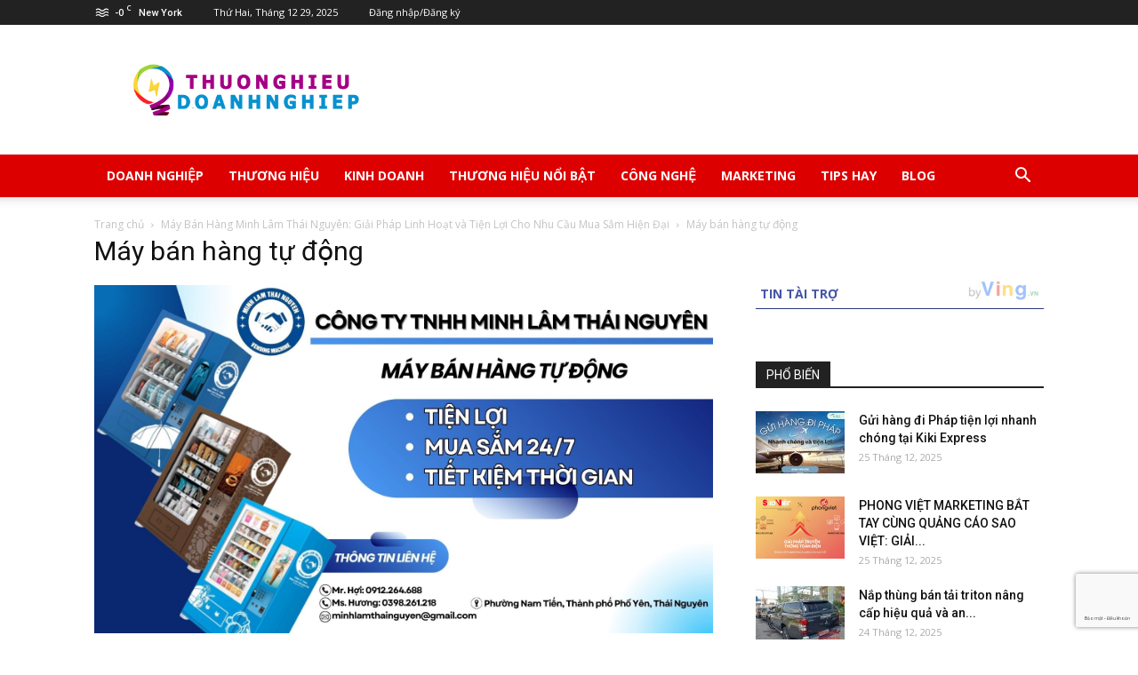

--- FILE ---
content_type: text/html; charset=UTF-8
request_url: https://thuonghieudoanhnghiep.net/may-ban-hang-minh-lam-thai-nguyen-giai-phap-linh-hoat-va-tien-loi-cho-nhu-cau-mua-sam-hien-dai.html/may-ban-hang-tu-dong
body_size: 21054
content:
<!doctype html >
<!--[if IE 8]>    <html class="ie8" lang="en"> <![endif]-->
<!--[if IE 9]>    <html class="ie9" lang="en"> <![endif]-->
<!--[if gt IE 8]><!--> <html lang="vi"> <!--<![endif]-->
<head>
    
    <meta charset="UTF-8" />
    <meta name="viewport" content="width=device-width, initial-scale=1.0">
    <link rel="pingback" href="" />
    <meta name='robots' content='index, follow, max-image-preview:large, max-snippet:-1, max-video-preview:-1' />
	<style>img:is([sizes="auto" i], [sizes^="auto," i]) { contain-intrinsic-size: 3000px 1500px }</style>
	<link rel="icon" type="image/png" href="https://thuonghieudoanhnghiep.net/wp-content/uploads/2022/11/facviconthdn.png">
	<!-- This site is optimized with the Yoast SEO plugin v19.9 - https://yoast.com/wordpress/plugins/seo/ -->
	<title>Máy bán hàng tự động - thuonghieudoanhnghiep.net</title>
	<link rel="canonical" href="https://thuonghieudoanhnghiep.net/may-ban-hang-minh-lam-thai-nguyen-giai-phap-linh-hoat-va-tien-loi-cho-nhu-cau-mua-sam-hien-dai.html/may-ban-hang-tu-dong/" />
	<meta property="og:locale" content="vi_VN" />
	<meta property="og:type" content="article" />
	<meta property="og:title" content="Máy bán hàng tự động - thuonghieudoanhnghiep.net" />
	<meta property="og:description" content="Máy bán hàng tự động" />
	<meta property="og:url" content="https://thuonghieudoanhnghiep.net/may-ban-hang-minh-lam-thai-nguyen-giai-phap-linh-hoat-va-tien-loi-cho-nhu-cau-mua-sam-hien-dai.html/may-ban-hang-tu-dong/" />
	<meta property="og:site_name" content="thuonghieudoanhnghiep.net" />
	<meta property="og:image" content="https://thuonghieudoanhnghiep.net/may-ban-hang-minh-lam-thai-nguyen-giai-phap-linh-hoat-va-tien-loi-cho-nhu-cau-mua-sam-hien-dai.html/may-ban-hang-tu-dong" />
	<meta property="og:image:width" content="1640" />
	<meta property="og:image:height" content="924" />
	<meta property="og:image:type" content="image/jpeg" />
	<meta name="twitter:card" content="summary_large_image" />
	<script type="application/ld+json" class="yoast-schema-graph">{"@context":"https://schema.org","@graph":[{"@type":"WebPage","@id":"https://thuonghieudoanhnghiep.net/may-ban-hang-minh-lam-thai-nguyen-giai-phap-linh-hoat-va-tien-loi-cho-nhu-cau-mua-sam-hien-dai.html/may-ban-hang-tu-dong/","url":"https://thuonghieudoanhnghiep.net/may-ban-hang-minh-lam-thai-nguyen-giai-phap-linh-hoat-va-tien-loi-cho-nhu-cau-mua-sam-hien-dai.html/may-ban-hang-tu-dong/","name":"Máy bán hàng tự động - thuonghieudoanhnghiep.net","isPartOf":{"@id":"https://thuonghieudoanhnghiep.net/#website"},"primaryImageOfPage":{"@id":"https://thuonghieudoanhnghiep.net/may-ban-hang-minh-lam-thai-nguyen-giai-phap-linh-hoat-va-tien-loi-cho-nhu-cau-mua-sam-hien-dai.html/may-ban-hang-tu-dong/#primaryimage"},"image":{"@id":"https://thuonghieudoanhnghiep.net/may-ban-hang-minh-lam-thai-nguyen-giai-phap-linh-hoat-va-tien-loi-cho-nhu-cau-mua-sam-hien-dai.html/may-ban-hang-tu-dong/#primaryimage"},"thumbnailUrl":"https://thuonghieudoanhnghiep.net/wp-content/uploads/2024/04/Brown-Aesthetic-Jewelry-Online-Shop-Facebook-Cover-9-1.jpg","datePublished":"2024-04-25T02:05:08+00:00","dateModified":"2024-04-25T02:05:08+00:00","breadcrumb":{"@id":"https://thuonghieudoanhnghiep.net/may-ban-hang-minh-lam-thai-nguyen-giai-phap-linh-hoat-va-tien-loi-cho-nhu-cau-mua-sam-hien-dai.html/may-ban-hang-tu-dong/#breadcrumb"},"inLanguage":"vi","potentialAction":[{"@type":"ReadAction","target":["https://thuonghieudoanhnghiep.net/may-ban-hang-minh-lam-thai-nguyen-giai-phap-linh-hoat-va-tien-loi-cho-nhu-cau-mua-sam-hien-dai.html/may-ban-hang-tu-dong/"]}]},{"@type":"ImageObject","inLanguage":"vi","@id":"https://thuonghieudoanhnghiep.net/may-ban-hang-minh-lam-thai-nguyen-giai-phap-linh-hoat-va-tien-loi-cho-nhu-cau-mua-sam-hien-dai.html/may-ban-hang-tu-dong/#primaryimage","url":"https://thuonghieudoanhnghiep.net/wp-content/uploads/2024/04/Brown-Aesthetic-Jewelry-Online-Shop-Facebook-Cover-9-1.jpg","contentUrl":"https://thuonghieudoanhnghiep.net/wp-content/uploads/2024/04/Brown-Aesthetic-Jewelry-Online-Shop-Facebook-Cover-9-1.jpg","width":1640,"height":924,"caption":"Máy bán hàng tự động"},{"@type":"BreadcrumbList","@id":"https://thuonghieudoanhnghiep.net/may-ban-hang-minh-lam-thai-nguyen-giai-phap-linh-hoat-va-tien-loi-cho-nhu-cau-mua-sam-hien-dai.html/may-ban-hang-tu-dong/#breadcrumb","itemListElement":[{"@type":"ListItem","position":1,"name":"Trang chủ","item":"https://thuonghieudoanhnghiep.net/"},{"@type":"ListItem","position":2,"name":"Máy Bán Hàng Minh Lâm Thái Nguyên: Giải Pháp Linh Hoạt và Tiện Lợi Cho Nhu Cầu Mua Sắm Hiện Đại","item":"https://thuonghieudoanhnghiep.net/may-ban-hang-minh-lam-thai-nguyen-giai-phap-linh-hoat-va-tien-loi-cho-nhu-cau-mua-sam-hien-dai.html"},{"@type":"ListItem","position":3,"name":"Máy bán hàng tự động"}]},{"@type":"WebSite","@id":"https://thuonghieudoanhnghiep.net/#website","url":"https://thuonghieudoanhnghiep.net/","name":"thuonghieudoanhnghiep.net","description":"Diễn Đàn Thương Hiệu Doanh Nghiệp","potentialAction":[{"@type":"SearchAction","target":{"@type":"EntryPoint","urlTemplate":"https://thuonghieudoanhnghiep.net/?s={search_term_string}"},"query-input":"required name=search_term_string"}],"inLanguage":"vi"}]}</script>
	<!-- / Yoast SEO plugin. -->


<link rel='dns-prefetch' href='//fonts.googleapis.com' />
<script type="text/javascript">
/* <![CDATA[ */
window._wpemojiSettings = {"baseUrl":"https:\/\/s.w.org\/images\/core\/emoji\/16.0.1\/72x72\/","ext":".png","svgUrl":"https:\/\/s.w.org\/images\/core\/emoji\/16.0.1\/svg\/","svgExt":".svg","source":{"concatemoji":"https:\/\/thuonghieudoanhnghiep.net\/wp-includes\/js\/wp-emoji-release.min.js?ver=6.8.3"}};
/*! This file is auto-generated */
!function(s,n){var o,i,e;function c(e){try{var t={supportTests:e,timestamp:(new Date).valueOf()};sessionStorage.setItem(o,JSON.stringify(t))}catch(e){}}function p(e,t,n){e.clearRect(0,0,e.canvas.width,e.canvas.height),e.fillText(t,0,0);var t=new Uint32Array(e.getImageData(0,0,e.canvas.width,e.canvas.height).data),a=(e.clearRect(0,0,e.canvas.width,e.canvas.height),e.fillText(n,0,0),new Uint32Array(e.getImageData(0,0,e.canvas.width,e.canvas.height).data));return t.every(function(e,t){return e===a[t]})}function u(e,t){e.clearRect(0,0,e.canvas.width,e.canvas.height),e.fillText(t,0,0);for(var n=e.getImageData(16,16,1,1),a=0;a<n.data.length;a++)if(0!==n.data[a])return!1;return!0}function f(e,t,n,a){switch(t){case"flag":return n(e,"\ud83c\udff3\ufe0f\u200d\u26a7\ufe0f","\ud83c\udff3\ufe0f\u200b\u26a7\ufe0f")?!1:!n(e,"\ud83c\udde8\ud83c\uddf6","\ud83c\udde8\u200b\ud83c\uddf6")&&!n(e,"\ud83c\udff4\udb40\udc67\udb40\udc62\udb40\udc65\udb40\udc6e\udb40\udc67\udb40\udc7f","\ud83c\udff4\u200b\udb40\udc67\u200b\udb40\udc62\u200b\udb40\udc65\u200b\udb40\udc6e\u200b\udb40\udc67\u200b\udb40\udc7f");case"emoji":return!a(e,"\ud83e\udedf")}return!1}function g(e,t,n,a){var r="undefined"!=typeof WorkerGlobalScope&&self instanceof WorkerGlobalScope?new OffscreenCanvas(300,150):s.createElement("canvas"),o=r.getContext("2d",{willReadFrequently:!0}),i=(o.textBaseline="top",o.font="600 32px Arial",{});return e.forEach(function(e){i[e]=t(o,e,n,a)}),i}function t(e){var t=s.createElement("script");t.src=e,t.defer=!0,s.head.appendChild(t)}"undefined"!=typeof Promise&&(o="wpEmojiSettingsSupports",i=["flag","emoji"],n.supports={everything:!0,everythingExceptFlag:!0},e=new Promise(function(e){s.addEventListener("DOMContentLoaded",e,{once:!0})}),new Promise(function(t){var n=function(){try{var e=JSON.parse(sessionStorage.getItem(o));if("object"==typeof e&&"number"==typeof e.timestamp&&(new Date).valueOf()<e.timestamp+604800&&"object"==typeof e.supportTests)return e.supportTests}catch(e){}return null}();if(!n){if("undefined"!=typeof Worker&&"undefined"!=typeof OffscreenCanvas&&"undefined"!=typeof URL&&URL.createObjectURL&&"undefined"!=typeof Blob)try{var e="postMessage("+g.toString()+"("+[JSON.stringify(i),f.toString(),p.toString(),u.toString()].join(",")+"));",a=new Blob([e],{type:"text/javascript"}),r=new Worker(URL.createObjectURL(a),{name:"wpTestEmojiSupports"});return void(r.onmessage=function(e){c(n=e.data),r.terminate(),t(n)})}catch(e){}c(n=g(i,f,p,u))}t(n)}).then(function(e){for(var t in e)n.supports[t]=e[t],n.supports.everything=n.supports.everything&&n.supports[t],"flag"!==t&&(n.supports.everythingExceptFlag=n.supports.everythingExceptFlag&&n.supports[t]);n.supports.everythingExceptFlag=n.supports.everythingExceptFlag&&!n.supports.flag,n.DOMReady=!1,n.readyCallback=function(){n.DOMReady=!0}}).then(function(){return e}).then(function(){var e;n.supports.everything||(n.readyCallback(),(e=n.source||{}).concatemoji?t(e.concatemoji):e.wpemoji&&e.twemoji&&(t(e.twemoji),t(e.wpemoji)))}))}((window,document),window._wpemojiSettings);
/* ]]> */
</script>
<style id='wp-emoji-styles-inline-css' type='text/css'>

	img.wp-smiley, img.emoji {
		display: inline !important;
		border: none !important;
		box-shadow: none !important;
		height: 1em !important;
		width: 1em !important;
		margin: 0 0.07em !important;
		vertical-align: -0.1em !important;
		background: none !important;
		padding: 0 !important;
	}
</style>
<link rel='stylesheet' id='wp-block-library-css' href='https://thuonghieudoanhnghiep.net/wp-includes/css/dist/block-library/style.min.css?ver=6.8.3' type='text/css' media='all' />
<style id='classic-theme-styles-inline-css' type='text/css'>
/*! This file is auto-generated */
.wp-block-button__link{color:#fff;background-color:#32373c;border-radius:9999px;box-shadow:none;text-decoration:none;padding:calc(.667em + 2px) calc(1.333em + 2px);font-size:1.125em}.wp-block-file__button{background:#32373c;color:#fff;text-decoration:none}
</style>
<style id='global-styles-inline-css' type='text/css'>
:root{--wp--preset--aspect-ratio--square: 1;--wp--preset--aspect-ratio--4-3: 4/3;--wp--preset--aspect-ratio--3-4: 3/4;--wp--preset--aspect-ratio--3-2: 3/2;--wp--preset--aspect-ratio--2-3: 2/3;--wp--preset--aspect-ratio--16-9: 16/9;--wp--preset--aspect-ratio--9-16: 9/16;--wp--preset--color--black: #000000;--wp--preset--color--cyan-bluish-gray: #abb8c3;--wp--preset--color--white: #ffffff;--wp--preset--color--pale-pink: #f78da7;--wp--preset--color--vivid-red: #cf2e2e;--wp--preset--color--luminous-vivid-orange: #ff6900;--wp--preset--color--luminous-vivid-amber: #fcb900;--wp--preset--color--light-green-cyan: #7bdcb5;--wp--preset--color--vivid-green-cyan: #00d084;--wp--preset--color--pale-cyan-blue: #8ed1fc;--wp--preset--color--vivid-cyan-blue: #0693e3;--wp--preset--color--vivid-purple: #9b51e0;--wp--preset--gradient--vivid-cyan-blue-to-vivid-purple: linear-gradient(135deg,rgba(6,147,227,1) 0%,rgb(155,81,224) 100%);--wp--preset--gradient--light-green-cyan-to-vivid-green-cyan: linear-gradient(135deg,rgb(122,220,180) 0%,rgb(0,208,130) 100%);--wp--preset--gradient--luminous-vivid-amber-to-luminous-vivid-orange: linear-gradient(135deg,rgba(252,185,0,1) 0%,rgba(255,105,0,1) 100%);--wp--preset--gradient--luminous-vivid-orange-to-vivid-red: linear-gradient(135deg,rgba(255,105,0,1) 0%,rgb(207,46,46) 100%);--wp--preset--gradient--very-light-gray-to-cyan-bluish-gray: linear-gradient(135deg,rgb(238,238,238) 0%,rgb(169,184,195) 100%);--wp--preset--gradient--cool-to-warm-spectrum: linear-gradient(135deg,rgb(74,234,220) 0%,rgb(151,120,209) 20%,rgb(207,42,186) 40%,rgb(238,44,130) 60%,rgb(251,105,98) 80%,rgb(254,248,76) 100%);--wp--preset--gradient--blush-light-purple: linear-gradient(135deg,rgb(255,206,236) 0%,rgb(152,150,240) 100%);--wp--preset--gradient--blush-bordeaux: linear-gradient(135deg,rgb(254,205,165) 0%,rgb(254,45,45) 50%,rgb(107,0,62) 100%);--wp--preset--gradient--luminous-dusk: linear-gradient(135deg,rgb(255,203,112) 0%,rgb(199,81,192) 50%,rgb(65,88,208) 100%);--wp--preset--gradient--pale-ocean: linear-gradient(135deg,rgb(255,245,203) 0%,rgb(182,227,212) 50%,rgb(51,167,181) 100%);--wp--preset--gradient--electric-grass: linear-gradient(135deg,rgb(202,248,128) 0%,rgb(113,206,126) 100%);--wp--preset--gradient--midnight: linear-gradient(135deg,rgb(2,3,129) 0%,rgb(40,116,252) 100%);--wp--preset--font-size--small: 13px;--wp--preset--font-size--medium: 20px;--wp--preset--font-size--large: 36px;--wp--preset--font-size--x-large: 42px;--wp--preset--spacing--20: 0.44rem;--wp--preset--spacing--30: 0.67rem;--wp--preset--spacing--40: 1rem;--wp--preset--spacing--50: 1.5rem;--wp--preset--spacing--60: 2.25rem;--wp--preset--spacing--70: 3.38rem;--wp--preset--spacing--80: 5.06rem;--wp--preset--shadow--natural: 6px 6px 9px rgba(0, 0, 0, 0.2);--wp--preset--shadow--deep: 12px 12px 50px rgba(0, 0, 0, 0.4);--wp--preset--shadow--sharp: 6px 6px 0px rgba(0, 0, 0, 0.2);--wp--preset--shadow--outlined: 6px 6px 0px -3px rgba(255, 255, 255, 1), 6px 6px rgba(0, 0, 0, 1);--wp--preset--shadow--crisp: 6px 6px 0px rgba(0, 0, 0, 1);}:where(.is-layout-flex){gap: 0.5em;}:where(.is-layout-grid){gap: 0.5em;}body .is-layout-flex{display: flex;}.is-layout-flex{flex-wrap: wrap;align-items: center;}.is-layout-flex > :is(*, div){margin: 0;}body .is-layout-grid{display: grid;}.is-layout-grid > :is(*, div){margin: 0;}:where(.wp-block-columns.is-layout-flex){gap: 2em;}:where(.wp-block-columns.is-layout-grid){gap: 2em;}:where(.wp-block-post-template.is-layout-flex){gap: 1.25em;}:where(.wp-block-post-template.is-layout-grid){gap: 1.25em;}.has-black-color{color: var(--wp--preset--color--black) !important;}.has-cyan-bluish-gray-color{color: var(--wp--preset--color--cyan-bluish-gray) !important;}.has-white-color{color: var(--wp--preset--color--white) !important;}.has-pale-pink-color{color: var(--wp--preset--color--pale-pink) !important;}.has-vivid-red-color{color: var(--wp--preset--color--vivid-red) !important;}.has-luminous-vivid-orange-color{color: var(--wp--preset--color--luminous-vivid-orange) !important;}.has-luminous-vivid-amber-color{color: var(--wp--preset--color--luminous-vivid-amber) !important;}.has-light-green-cyan-color{color: var(--wp--preset--color--light-green-cyan) !important;}.has-vivid-green-cyan-color{color: var(--wp--preset--color--vivid-green-cyan) !important;}.has-pale-cyan-blue-color{color: var(--wp--preset--color--pale-cyan-blue) !important;}.has-vivid-cyan-blue-color{color: var(--wp--preset--color--vivid-cyan-blue) !important;}.has-vivid-purple-color{color: var(--wp--preset--color--vivid-purple) !important;}.has-black-background-color{background-color: var(--wp--preset--color--black) !important;}.has-cyan-bluish-gray-background-color{background-color: var(--wp--preset--color--cyan-bluish-gray) !important;}.has-white-background-color{background-color: var(--wp--preset--color--white) !important;}.has-pale-pink-background-color{background-color: var(--wp--preset--color--pale-pink) !important;}.has-vivid-red-background-color{background-color: var(--wp--preset--color--vivid-red) !important;}.has-luminous-vivid-orange-background-color{background-color: var(--wp--preset--color--luminous-vivid-orange) !important;}.has-luminous-vivid-amber-background-color{background-color: var(--wp--preset--color--luminous-vivid-amber) !important;}.has-light-green-cyan-background-color{background-color: var(--wp--preset--color--light-green-cyan) !important;}.has-vivid-green-cyan-background-color{background-color: var(--wp--preset--color--vivid-green-cyan) !important;}.has-pale-cyan-blue-background-color{background-color: var(--wp--preset--color--pale-cyan-blue) !important;}.has-vivid-cyan-blue-background-color{background-color: var(--wp--preset--color--vivid-cyan-blue) !important;}.has-vivid-purple-background-color{background-color: var(--wp--preset--color--vivid-purple) !important;}.has-black-border-color{border-color: var(--wp--preset--color--black) !important;}.has-cyan-bluish-gray-border-color{border-color: var(--wp--preset--color--cyan-bluish-gray) !important;}.has-white-border-color{border-color: var(--wp--preset--color--white) !important;}.has-pale-pink-border-color{border-color: var(--wp--preset--color--pale-pink) !important;}.has-vivid-red-border-color{border-color: var(--wp--preset--color--vivid-red) !important;}.has-luminous-vivid-orange-border-color{border-color: var(--wp--preset--color--luminous-vivid-orange) !important;}.has-luminous-vivid-amber-border-color{border-color: var(--wp--preset--color--luminous-vivid-amber) !important;}.has-light-green-cyan-border-color{border-color: var(--wp--preset--color--light-green-cyan) !important;}.has-vivid-green-cyan-border-color{border-color: var(--wp--preset--color--vivid-green-cyan) !important;}.has-pale-cyan-blue-border-color{border-color: var(--wp--preset--color--pale-cyan-blue) !important;}.has-vivid-cyan-blue-border-color{border-color: var(--wp--preset--color--vivid-cyan-blue) !important;}.has-vivid-purple-border-color{border-color: var(--wp--preset--color--vivid-purple) !important;}.has-vivid-cyan-blue-to-vivid-purple-gradient-background{background: var(--wp--preset--gradient--vivid-cyan-blue-to-vivid-purple) !important;}.has-light-green-cyan-to-vivid-green-cyan-gradient-background{background: var(--wp--preset--gradient--light-green-cyan-to-vivid-green-cyan) !important;}.has-luminous-vivid-amber-to-luminous-vivid-orange-gradient-background{background: var(--wp--preset--gradient--luminous-vivid-amber-to-luminous-vivid-orange) !important;}.has-luminous-vivid-orange-to-vivid-red-gradient-background{background: var(--wp--preset--gradient--luminous-vivid-orange-to-vivid-red) !important;}.has-very-light-gray-to-cyan-bluish-gray-gradient-background{background: var(--wp--preset--gradient--very-light-gray-to-cyan-bluish-gray) !important;}.has-cool-to-warm-spectrum-gradient-background{background: var(--wp--preset--gradient--cool-to-warm-spectrum) !important;}.has-blush-light-purple-gradient-background{background: var(--wp--preset--gradient--blush-light-purple) !important;}.has-blush-bordeaux-gradient-background{background: var(--wp--preset--gradient--blush-bordeaux) !important;}.has-luminous-dusk-gradient-background{background: var(--wp--preset--gradient--luminous-dusk) !important;}.has-pale-ocean-gradient-background{background: var(--wp--preset--gradient--pale-ocean) !important;}.has-electric-grass-gradient-background{background: var(--wp--preset--gradient--electric-grass) !important;}.has-midnight-gradient-background{background: var(--wp--preset--gradient--midnight) !important;}.has-small-font-size{font-size: var(--wp--preset--font-size--small) !important;}.has-medium-font-size{font-size: var(--wp--preset--font-size--medium) !important;}.has-large-font-size{font-size: var(--wp--preset--font-size--large) !important;}.has-x-large-font-size{font-size: var(--wp--preset--font-size--x-large) !important;}
:where(.wp-block-post-template.is-layout-flex){gap: 1.25em;}:where(.wp-block-post-template.is-layout-grid){gap: 1.25em;}
:where(.wp-block-columns.is-layout-flex){gap: 2em;}:where(.wp-block-columns.is-layout-grid){gap: 2em;}
:root :where(.wp-block-pullquote){font-size: 1.5em;line-height: 1.6;}
</style>
<link rel='stylesheet' id='google-fonts-style-css' href='https://fonts.googleapis.com/css?family=Open+Sans%3A300italic%2C400%2C400italic%2C600%2C600italic%2C700%7CRoboto%3A300%2C400%2C400italic%2C500%2C500italic%2C700%2C900&#038;ver=8.1' type='text/css' media='all' />
<link rel='stylesheet' id='td-theme-css' href='https://thuonghieudoanhnghiep.net/wp-content/themes/Newspaper/style.css?ver=8.1' type='text/css' media='all' />
<script type="text/javascript" src="https://thuonghieudoanhnghiep.net/wp-includes/js/jquery/jquery.min.js?ver=3.7.1" id="jquery-core-js"></script>
<script type="text/javascript" src="https://thuonghieudoanhnghiep.net/wp-includes/js/jquery/jquery-migrate.min.js?ver=3.4.1" id="jquery-migrate-js"></script>
<link rel="https://api.w.org/" href="https://thuonghieudoanhnghiep.net/wp-json/" /><link rel="alternate" title="JSON" type="application/json" href="https://thuonghieudoanhnghiep.net/wp-json/wp/v2/media/3674" /><meta name="generator" content="WordPress 6.8.3" />
<link rel='shortlink' href='https://thuonghieudoanhnghiep.net/?p=3674' />
<link rel="alternate" title="oNhúng (JSON)" type="application/json+oembed" href="https://thuonghieudoanhnghiep.net/wp-json/oembed/1.0/embed?url=https%3A%2F%2Fthuonghieudoanhnghiep.net%2Fmay-ban-hang-minh-lam-thai-nguyen-giai-phap-linh-hoat-va-tien-loi-cho-nhu-cau-mua-sam-hien-dai.html%2Fmay-ban-hang-tu-dong" />
<link rel="alternate" title="oNhúng (XML)" type="text/xml+oembed" href="https://thuonghieudoanhnghiep.net/wp-json/oembed/1.0/embed?url=https%3A%2F%2Fthuonghieudoanhnghiep.net%2Fmay-ban-hang-minh-lam-thai-nguyen-giai-phap-linh-hoat-va-tien-loi-cho-nhu-cau-mua-sam-hien-dai.html%2Fmay-ban-hang-tu-dong&#038;format=xml" />
<meta name="generator" content="Redux 4.4.17" /><!-- Global site tag (gtag.js) - Google Analytics -->
<script async src="https://www.googletagmanager.com/gtag/js?id=G-9R4V9S9Q3B"></script>
<script>
  window.dataLayer = window.dataLayer || [];
  function gtag(){dataLayer.push(arguments);}
  gtag('js', new Date());

  gtag('config', 'G-9R4V9S9Q3B');
</script>	<style id="tdw-css-placeholder"></style>			<script>
				window.tdwGlobal = {"adminUrl":"https:\/\/thuonghieudoanhnghiep.net\/wp-admin\/","wpRestNonce":"dcb29f4d1e","wpRestUrl":"https:\/\/thuonghieudoanhnghiep.net\/wp-json\/","permalinkStructure":"\/%postname%.html"};
			</script>
			<!--[if lt IE 9]><script src="https://html5shim.googlecode.com/svn/trunk/html5.js"></script><![endif]-->
    
<!-- JS generated by theme -->

<script>
    
    

	    var tdBlocksArray = []; //here we store all the items for the current page

	    //td_block class - each ajax block uses a object of this class for requests
	    function tdBlock() {
		    this.id = '';
		    this.block_type = 1; //block type id (1-234 etc)
		    this.atts = '';
		    this.td_column_number = '';
		    this.td_current_page = 1; //
		    this.post_count = 0; //from wp
		    this.found_posts = 0; //from wp
		    this.max_num_pages = 0; //from wp
		    this.td_filter_value = ''; //current live filter value
		    this.is_ajax_running = false;
		    this.td_user_action = ''; // load more or infinite loader (used by the animation)
		    this.header_color = '';
		    this.ajax_pagination_infinite_stop = ''; //show load more at page x
	    }


        // td_js_generator - mini detector
        (function(){
            var htmlTag = document.getElementsByTagName("html")[0];

            if ( navigator.userAgent.indexOf("MSIE 10.0") > -1 ) {
                htmlTag.className += ' ie10';
            }

            if ( !!navigator.userAgent.match(/Trident.*rv\:11\./) ) {
                htmlTag.className += ' ie11';
            }

            if ( /(iPad|iPhone|iPod)/g.test(navigator.userAgent) ) {
                htmlTag.className += ' td-md-is-ios';
            }

            var user_agent = navigator.userAgent.toLowerCase();
            if ( user_agent.indexOf("android") > -1 ) {
                htmlTag.className += ' td-md-is-android';
            }

            if ( -1 !== navigator.userAgent.indexOf('Mac OS X')  ) {
                htmlTag.className += ' td-md-is-os-x';
            }

            if ( /chrom(e|ium)/.test(navigator.userAgent.toLowerCase()) ) {
               htmlTag.className += ' td-md-is-chrome';
            }

            if ( -1 !== navigator.userAgent.indexOf('Firefox') ) {
                htmlTag.className += ' td-md-is-firefox';
            }

            if ( -1 !== navigator.userAgent.indexOf('Safari') && -1 === navigator.userAgent.indexOf('Chrome') ) {
                htmlTag.className += ' td-md-is-safari';
            }

            if( -1 !== navigator.userAgent.indexOf('IEMobile') ){
                htmlTag.className += ' td-md-is-iemobile';
            }

        })();




        var tdLocalCache = {};

        ( function () {
            "use strict";

            tdLocalCache = {
                data: {},
                remove: function (resource_id) {
                    delete tdLocalCache.data[resource_id];
                },
                exist: function (resource_id) {
                    return tdLocalCache.data.hasOwnProperty(resource_id) && tdLocalCache.data[resource_id] !== null;
                },
                get: function (resource_id) {
                    return tdLocalCache.data[resource_id];
                },
                set: function (resource_id, cachedData) {
                    tdLocalCache.remove(resource_id);
                    tdLocalCache.data[resource_id] = cachedData;
                }
            };
        })();

    
    
var tds_login_sing_in_widget="show";
var td_viewport_interval_list=[{"limitBottom":767,"sidebarWidth":228},{"limitBottom":1018,"sidebarWidth":300},{"limitBottom":1140,"sidebarWidth":324}];
var td_animation_stack_effect="type0";
var tds_animation_stack=true;
var td_animation_stack_specific_selectors=".entry-thumb, img";
var td_animation_stack_general_selectors=".td-animation-stack img, .td-animation-stack .entry-thumb, .post img";
var td_ajax_url="https:\/\/thuonghieudoanhnghiep.net\/wp-admin\/admin-ajax.php?td_theme_name=Newspaper&v=8.1";
var td_get_template_directory_uri="https:\/\/thuonghieudoanhnghiep.net\/wp-content\/themes\/Newspaper";
var tds_snap_menu="smart_snap_always";
var tds_logo_on_sticky="";
var tds_header_style="";
var td_please_wait="Vui l\u00f2ng ch\u1edd...";
var td_email_user_pass_incorrect="Ng\u01b0\u1eddi d\u00f9ng ho\u1eb7c m\u1eadt kh\u1ea9u kh\u00f4ng ch\u00ednh x\u00e1c!";
var td_email_user_incorrect="Email ho\u1eb7c t\u00e0i kho\u1ea3n kh\u00f4ng ch\u00ednh x\u00e1c!";
var td_email_incorrect="Email kh\u00f4ng \u0111\u00fang!";
var tds_more_articles_on_post_enable="show";
var tds_more_articles_on_post_time_to_wait="";
var tds_more_articles_on_post_pages_distance_from_top=0;
var tds_theme_color_site_wide="#4db2ec";
var tds_smart_sidebar="enabled";
var tdThemeName="Newspaper";
var td_magnific_popup_translation_tPrev="Tr\u01b0\u1edbc (Left arrow key)";
var td_magnific_popup_translation_tNext="Ti\u1ebfp (Right arrow key)";
var td_magnific_popup_translation_tCounter="%curr% c\u1ee7a %total%";
var td_magnific_popup_translation_ajax_tError="Kh\u00f4ng th\u1ec3 t\u1ea3i n\u1ed9i dung t\u1ea1i %url%";
var td_magnific_popup_translation_image_tError="Kh\u00f4ng th\u1ec3 t\u1ea3i \u1ea3nh #%curr%";
var td_ad_background_click_link="";
var td_ad_background_click_target="";
</script>

<script type="application/ld+json">
                        {
                            "@context": "http://schema.org",
                            "@type": "BreadcrumbList",
                            "itemListElement": [{
                            "@type": "ListItem",
                            "position": 1,
                                "item": {
                                "@type": "WebSite",
                                "@id": "https://thuonghieudoanhnghiep.net/",
                                "name": "Trang chủ"                                               
                            }
                        },{
                            "@type": "ListItem",
                            "position": 2,
                                "item": {
                                "@type": "WebPage",
                                "@id": "https://thuonghieudoanhnghiep.net/may-ban-hang-minh-lam-thai-nguyen-giai-phap-linh-hoat-va-tien-loi-cho-nhu-cau-mua-sam-hien-dai.html",
                                "name": "Máy Bán Hàng Minh Lâm Thái Nguyên: Giải Pháp Linh Hoạt và Tiện Lợi Cho Nhu Cầu Mua Sắm Hiện Đại"
                            }
                        },{
                            "@type": "ListItem",
                            "position": 3,
                                "item": {
                                "@type": "WebPage",
                                "@id": "",
                                "name": "Máy bán hàng tự động"                                
                            }
                        }    ]
                        }
                       </script><link rel="icon" href="https://thuonghieudoanhnghiep.net/wp-content/uploads/2022/11/facviconthdn-150x150.png" sizes="32x32" />
<link rel="icon" href="https://thuonghieudoanhnghiep.net/wp-content/uploads/2022/11/facviconthdn.png" sizes="192x192" />
<link rel="apple-touch-icon" href="https://thuonghieudoanhnghiep.net/wp-content/uploads/2022/11/facviconthdn.png" />
<meta name="msapplication-TileImage" content="https://thuonghieudoanhnghiep.net/wp-content/uploads/2022/11/facviconthdn.png" />
		<style type="text/css" id="wp-custom-css">
			.td-module-comments {
 
    display: none;
}
.author-box-wrap {

    display: none;
}
.td-post-views, .td-post-comments
{
	display: none;
}		</style>
		</head>

<body data-rsssl=1 class="attachment wp-singular attachment-template-default single single-attachment postid-3674 attachmentid-3674 attachment-jpeg wp-theme-Newspaper may-ban-hang-tu-dong global-block-template-1 td-animation-stack-type0 td-full-layout" itemscope="itemscope" itemtype="https://schema.org/WebPage">

        <div class="td-scroll-up"><i class="td-icon-menu-up"></i></div>
    
    <div class="td-menu-background"></div>
<div id="td-mobile-nav">
    <div class="td-mobile-container">
        <!-- mobile menu top section -->
        <div class="td-menu-socials-wrap">
            <!-- socials -->
            <div class="td-menu-socials">
                            </div>
            <!-- close button -->
            <div class="td-mobile-close">
                <a href="#"><i class="td-icon-close-mobile"></i></a>
            </div>
        </div>

        <!-- login section -->
                    <div class="td-menu-login-section">
                
    <div class="td-guest-wrap">
        <div class="td-menu-avatar"><div class="td-avatar-container"><img alt='' src='https://secure.gravatar.com/avatar/?s=80&#038;d=mm&#038;r=g' srcset='https://secure.gravatar.com/avatar/?s=160&#038;d=mm&#038;r=g 2x' class='avatar avatar-80 photo avatar-default' height='80' width='80' decoding='async'/></div></div>
        <div class="td-menu-login"><a id="login-link-mob">Đăng nhập</a></div>
    </div>
            </div>
        
        <!-- menu section -->
        <div class="td-mobile-content">
            <div class="menu-menu-chinh-container"><ul id="menu-menu-chinh" class="td-mobile-main-menu"><li id="menu-item-2266" class="menu-item menu-item-type-taxonomy menu-item-object-category menu-item-first menu-item-2266"><a href="https://thuonghieudoanhnghiep.net/doanh-nghiep">Doanh nghiệp</a></li>
<li id="menu-item-2265" class="menu-item menu-item-type-taxonomy menu-item-object-category menu-item-2265"><a href="https://thuonghieudoanhnghiep.net/thuong-hieu">Thương hiệu</a></li>
<li id="menu-item-2264" class="menu-item menu-item-type-taxonomy menu-item-object-category menu-item-2264"><a href="https://thuonghieudoanhnghiep.net/kinh-doanh">Kinh doanh</a></li>
<li id="menu-item-2268" class="menu-item menu-item-type-taxonomy menu-item-object-category menu-item-2268"><a href="https://thuonghieudoanhnghiep.net/thuong-hieu-noi-bat">Thương hiệu nổi bật</a></li>
<li id="menu-item-2263" class="menu-item menu-item-type-taxonomy menu-item-object-category menu-item-2263"><a href="https://thuonghieudoanhnghiep.net/cong-nghe">Công nghệ</a></li>
<li id="menu-item-2267" class="menu-item menu-item-type-taxonomy menu-item-object-category menu-item-2267"><a href="https://thuonghieudoanhnghiep.net/marketing">Marketing</a></li>
<li id="menu-item-2248" class="menu-item menu-item-type-taxonomy menu-item-object-category menu-item-2248"><a href="https://thuonghieudoanhnghiep.net/tips-hay">Tips hay</a></li>
<li id="menu-item-2245" class="menu-item menu-item-type-taxonomy menu-item-object-category menu-item-2245"><a href="https://thuonghieudoanhnghiep.net/blog">Blog</a></li>
</ul></div>        </div>
    </div>

    <!-- register/login section -->
            <div id="login-form-mobile" class="td-register-section">
            
            <div id="td-login-mob" class="td-login-animation td-login-hide-mob">
            	<!-- close button -->
	            <div class="td-login-close">
	                <a href="#" class="td-back-button"><i class="td-icon-read-down"></i></a>
	                <div class="td-login-title">Đăng nhập</div>
	                <!-- close button -->
		            <div class="td-mobile-close">
		                <a href="#"><i class="td-icon-close-mobile"></i></a>
		            </div>
	            </div>
	            <div class="td-login-form-wrap">
	                <div class="td-login-panel-title"><span>Hoan nghênh!</span>đăng nhập vào tài khoản của bạn</div>
	                <div class="td_display_err"></div>
	                <div class="td-login-inputs"><input class="td-login-input" type="text" name="login_email" id="login_email-mob" value="" required><label>Tài khoản</label></div>
	                <div class="td-login-inputs"><input class="td-login-input" type="password" name="login_pass" id="login_pass-mob" value="" required><label>mật khẩu của bạn</label></div>
	                <input type="button" name="login_button" id="login_button-mob" class="td-login-button" value="Đăng nhập">
	                <div class="td-login-info-text"><a href="#" id="forgot-pass-link-mob">Quên mật khẩu?</a></div>
                </div>
            </div>

            

            <div id="td-forgot-pass-mob" class="td-login-animation td-login-hide-mob">
                <!-- close button -->
	            <div class="td-forgot-pass-close">
	                <a href="#" class="td-back-button"><i class="td-icon-read-down"></i></a>
	                <div class="td-login-title">Khôi phục mật khẩu</div>
	            </div>
	            <div class="td-login-form-wrap">
	                <div class="td-login-panel-title">Khởi tạo mật khẩu</div>
	                <div class="td_display_err"></div>
	                <div class="td-login-inputs"><input class="td-login-input" type="text" name="forgot_email" id="forgot_email-mob" value="" required><label>email của bạn</label></div>
	                <input type="button" name="forgot_button" id="forgot_button-mob" class="td-login-button" value="Gửi Tôi Pass">
                </div>
            </div>
        </div>
    </div>    <div class="td-search-background"></div>
<div class="td-search-wrap-mob">
	<div class="td-drop-down-search" aria-labelledby="td-header-search-button">
		<form method="get" class="td-search-form" action="https://thuonghieudoanhnghiep.net/">
			<!-- close button -->
			<div class="td-search-close">
				<a href="#"><i class="td-icon-close-mobile"></i></a>
			</div>
			<div role="search" class="td-search-input">
				<span>TÌM KIẾM</span>
				<input id="td-header-search-mob" type="text" value="" name="s" autocomplete="off" />
			</div>
		</form>
		<div id="td-aj-search-mob"></div>
	</div>
</div>    
    
    <div id="td-outer-wrap" class="td-theme-wrap">
    
        <!--
Header style 1
-->
<div class="td-header-wrap td-header-style-1">

    <div class="td-header-top-menu-full td-container-wrap ">
        <div class="td-container td-header-row td-header-top-menu">
            
    <div class="top-bar-style-1">
        
<div class="td-header-sp-top-menu">


	<!-- td weather source: cache -->		<div class="td-weather-top-widget" id="td_top_weather_uid">
			<i class="td-icons mist-d"></i>
			<div class="td-weather-now" data-block-uid="td_top_weather_uid">
				<span class="td-big-degrees">-0</span>
				<span class="td-weather-unit">C</span>
			</div>
			<div class="td-weather-header">
				<div class="td-weather-city">New York</div>
			</div>
		</div>
		        <div class="td_data_time">
            <div >

                Thứ Hai, Tháng 12 29, 2025
            </div>
        </div>
    <ul class="top-header-menu td_ul_login"><li class="menu-item"><a class="td-login-modal-js menu-item" href="#login-form" data-effect="mpf-td-login-effect">Đăng nhập/Đăng ký</a><span class="td-sp-ico-login td_sp_login_ico_style"></span></li></ul></div>
        <div class="td-header-sp-top-widget">
    </div>
    </div>

<!-- LOGIN MODAL -->

                <div  id="login-form" class="white-popup-block mfp-hide mfp-with-anim">
                    <div class="td-login-wrap">
                        <a href="#" class="td-back-button"><i class="td-icon-modal-back"></i></a>
                        <div id="td-login-div" class="td-login-form-div td-display-block">
                            <div class="td-login-panel-title">Đăng nhập</div>
                            <div class="td-login-panel-descr">Đăng nhập tài khoản</div>
                            <div class="td_display_err"></div>
                            <div class="td-login-inputs"><input class="td-login-input" type="text" name="login_email" id="login_email" value="" required><label>Tài khoản</label></div>
	                        <div class="td-login-inputs"><input class="td-login-input" type="password" name="login_pass" id="login_pass" value="" required><label>mật khẩu của bạn</label></div>
                            <input type="button" name="login_button" id="login_button" class="wpb_button btn td-login-button" value="đăng nhập">
                            <div class="td-login-info-text"><a href="#" id="forgot-pass-link">Forgot your password? Get help</a></div>
                            
                        </div>

                        

                         <div id="td-forgot-pass-div" class="td-login-form-div td-display-none">
                            <div class="td-login-panel-title">Khôi phục mật khẩu</div>
                            <div class="td-login-panel-descr">Khởi tạo mật khẩu</div>
                            <div class="td_display_err"></div>
                            <div class="td-login-inputs"><input class="td-login-input" type="text" name="forgot_email" id="forgot_email" value="" required><label>email của bạn</label></div>
                            <input type="button" name="forgot_button" id="forgot_button" class="wpb_button btn td-login-button" value="Gửi mật khẩu của tôi">
                            <div class="td-login-info-text">Mật khẩu đã được gửi vào email của bạn.</div>
                        </div>
                    </div>
                </div>
                        </div>
    </div>

    <div class="td-banner-wrap-full td-logo-wrap-full td-container-wrap ">
        <div class="td-container td-header-row td-header-header">
            <div class="td-header-sp-logo">
                            <a class="td-main-logo" href="https://thuonghieudoanhnghiep.net/">
                <img src="https://thuonghieudoanhnghiep.net/wp-content/uploads/2022/11/thuong-hieu-dn.png" alt=""/>
                <span class="td-visual-hidden">thuonghieudoanhnghiep.net</span>
            </a>
                    </div>
            <div class="td-header-sp-recs">
                <div class="td-header-rec-wrap">
    <div class="td-a-rec td-a-rec-id-header  td_uid_1_6951a8c2e839a_rand td_block_template_1"><style>
.td-header-sp-recs #demoqcngang1  img
{
   position: inherit !important;
}
</style>
<script type="text/javascript" src="https://crm.pvm.vn/js/quangcaongangpvm1.js"></script>
<div id="demoqcngang1" >
</div></div>
</div>            </div>
        </div>
    </div>

    <div class="td-header-menu-wrap-full td-container-wrap ">
        <div class="td-header-menu-wrap td-header-gradient">
            <div class="td-container td-header-row td-header-main-menu">
                <div id="td-header-menu" role="navigation">
    <div id="td-top-mobile-toggle"><a href="#"><i class="td-icon-font td-icon-mobile"></i></a></div>
    <div class="td-main-menu-logo td-logo-in-header">
        		<a class="td-mobile-logo td-sticky-disable" href="https://thuonghieudoanhnghiep.net/">
			<img src="https://onstar.vn/wp-content/uploads/2021/01/onstar.png" alt=""/>
		</a>
			<a class="td-header-logo td-sticky-disable" href="https://thuonghieudoanhnghiep.net/">
			<img src="https://thuonghieudoanhnghiep.net/wp-content/uploads/2022/11/thuong-hieu-dn.png" alt=""/>
		</a>
	    </div>
    <div class="menu-menu-chinh-container"><ul id="menu-menu-chinh-1" class="sf-menu"><li class="menu-item menu-item-type-taxonomy menu-item-object-category menu-item-first td-menu-item td-normal-menu menu-item-2266"><a href="https://thuonghieudoanhnghiep.net/doanh-nghiep">Doanh nghiệp</a></li>
<li class="menu-item menu-item-type-taxonomy menu-item-object-category td-menu-item td-normal-menu menu-item-2265"><a href="https://thuonghieudoanhnghiep.net/thuong-hieu">Thương hiệu</a></li>
<li class="menu-item menu-item-type-taxonomy menu-item-object-category td-menu-item td-normal-menu menu-item-2264"><a href="https://thuonghieudoanhnghiep.net/kinh-doanh">Kinh doanh</a></li>
<li class="menu-item menu-item-type-taxonomy menu-item-object-category td-menu-item td-normal-menu menu-item-2268"><a href="https://thuonghieudoanhnghiep.net/thuong-hieu-noi-bat">Thương hiệu nổi bật</a></li>
<li class="menu-item menu-item-type-taxonomy menu-item-object-category td-menu-item td-normal-menu menu-item-2263"><a href="https://thuonghieudoanhnghiep.net/cong-nghe">Công nghệ</a></li>
<li class="menu-item menu-item-type-taxonomy menu-item-object-category td-menu-item td-normal-menu menu-item-2267"><a href="https://thuonghieudoanhnghiep.net/marketing">Marketing</a></li>
<li class="menu-item menu-item-type-taxonomy menu-item-object-category td-menu-item td-normal-menu menu-item-2248"><a href="https://thuonghieudoanhnghiep.net/tips-hay">Tips hay</a></li>
<li class="menu-item menu-item-type-taxonomy menu-item-object-category td-menu-item td-normal-menu menu-item-2245"><a href="https://thuonghieudoanhnghiep.net/blog">Blog</a></li>
</ul></div></div>


<div class="td-search-wrapper">
    <div id="td-top-search">
        <!-- Search -->
        <div class="header-search-wrap">
            <div class="dropdown header-search">
                <a id="td-header-search-button" href="#" role="button" class="dropdown-toggle " data-toggle="dropdown"><i class="td-icon-search"></i></a>
                <a id="td-header-search-button-mob" href="#" role="button" class="dropdown-toggle " data-toggle="dropdown"><i class="td-icon-search"></i></a>
            </div>
        </div>
    </div>
</div>

<div class="header-search-wrap">
	<div class="dropdown header-search">
		<div class="td-drop-down-search" aria-labelledby="td-header-search-button">
			<form method="get" class="td-search-form" action="https://thuonghieudoanhnghiep.net/">
				<div role="search" class="td-head-form-search-wrap">
					<input id="td-header-search" type="text" value="" name="s" autocomplete="off" /><input class="wpb_button wpb_btn-inverse btn" type="submit" id="td-header-search-top" value="TÌM KIẾM" />
				</div>
			</form>
			<div id="td-aj-search"></div>
		</div>
	</div>
</div>            </div>
        </div>
    </div>

</div>
<div class="td-main-content-wrap td-container-wrap">
    <div class="td-container ">
        <div class="td-crumb-container">
            <div class="entry-crumbs"><span><a title="" class="entry-crumb" href="https://thuonghieudoanhnghiep.net/">Trang chủ</a></span> <i class="td-icon-right td-bread-sep"></i> <span><a title="Máy Bán Hàng Minh Lâm Thái Nguyên: Giải Pháp Linh Hoạt và Tiện Lợi Cho Nhu Cầu Mua Sắm Hiện Đại" class="entry-crumb" href="https://thuonghieudoanhnghiep.net/may-ban-hang-minh-lam-thai-nguyen-giai-phap-linh-hoat-va-tien-loi-cho-nhu-cau-mua-sam-hien-dai.html">Máy Bán Hàng Minh Lâm Thái Nguyên: Giải Pháp Linh Hoạt và Tiện Lợi Cho Nhu Cầu Mua Sắm Hiện Đại</a></span> <i class="td-icon-right td-bread-sep td-bred-no-url-last"></i> <span class="td-bred-no-url-last">Máy bán hàng tự động</span></div>        </div>
        <div class="td-pb-row">
                                <div class="td-pb-span8 td-main-content">
                        <div class="td-ss-main-content">
                                                            <h1 class="entry-title td-page-title">
                                <span>Máy bán hàng tự động</span>
                                </h1>            <a href="https://thuonghieudoanhnghiep.net/wp-content/uploads/2024/04/Brown-Aesthetic-Jewelry-Online-Shop-Facebook-Cover-9-1.jpg" title="Máy bán hàng tự động" rel="attachment"><img class="td-attachment-page-image" src="https://thuonghieudoanhnghiep.net/wp-content/uploads/2024/04/Brown-Aesthetic-Jewelry-Online-Shop-Facebook-Cover-9-1.jpg" alt="" /></a>

            <div class="td-attachment-page-content">
                            </div>
                                        <div class="td-attachment-prev"><a href='https://thuonghieudoanhnghiep.net/may-ban-hang-minh-lam-thai-nguyen-giai-phap-linh-hoat-va-tien-loi-cho-nhu-cau-mua-sam-hien-dai.html/may-ban-do-an-nhanh-1'><img width="150" height="150" src="https://thuonghieudoanhnghiep.net/wp-content/uploads/2024/04/May-Ban-Do-An-Nhanh-1-150x150.jpg" class="attachment-thumbnail size-thumbnail" alt="May-Ban-Do-An-Nhanh-1" decoding="async" loading="lazy" /></a></div>
                            <div class="td-attachment-next"><a href='https://thuonghieudoanhnghiep.net/may-ban-hang-minh-lam-thai-nguyen-giai-phap-linh-hoat-va-tien-loi-cho-nhu-cau-mua-sam-hien-dai.html/cong-ty-tnhh-minh-lam-thai-nguyen-8-1'><img width="150" height="150" src="https://thuonghieudoanhnghiep.net/wp-content/uploads/2024/04/CONG-TY-TNHH-MINH-LAM-THAI-NGUYEN-8-1-150x150.jpg" class="attachment-thumbnail size-thumbnail" alt="CONG-TY-TNHH-MINH-LAM-THAI-NGUYEN-8-1" decoding="async" loading="lazy" /></a></div>
                        </div>
                    </div>
                    <div class="td-pb-span4 td-main-sidebar">
                        <div class="td-ss-main-sidebar">
                            <aside class="td_block_template_1 widget widget_text">			<div class="textwidget"><p><script type="text/javascript" src="https://crm.pvm.vn/js/quangcaoslidepvm.js"></script></p>
<div id="demoqchinh" style="position: relative;"></div>
<p><script type="text/javascript" src="https://crm.pvm.vn/js/tintuctaitroqcdoc.js"></script></p>
<div id="tintaitroqcdoc"></div>
</div>
		</aside><div class="td_block_wrap td_block_7 td_block_widget td_uid_3_6951a8c2eaf97_rand td-pb-border-top td_block_template_1 td-column-1 td_block_padding"  data-td-block-uid="td_uid_3_6951a8c2eaf97" ><script>var block_td_uid_3_6951a8c2eaf97 = new tdBlock();
block_td_uid_3_6951a8c2eaf97.id = "td_uid_3_6951a8c2eaf97";
block_td_uid_3_6951a8c2eaf97.atts = '{"limit":"5","sort":"","post_ids":"","tag_slug":"","autors_id":"","installed_post_types":"","category_id":"","category_ids":"","custom_title":"PH\u1ed4 BI\u1ebeN","custom_url":"","show_child_cat":"","sub_cat_ajax":"","ajax_pagination":"","header_color":"#","header_text_color":"#","ajax_pagination_infinite_stop":"","td_column_number":1,"td_ajax_preloading":"","td_ajax_filter_type":"","td_ajax_filter_ids":"","td_filter_default_txt":"All","color_preset":"","border_top":"","class":"td_block_widget td_uid_3_6951a8c2eaf97_rand","el_class":"","offset":"","css":"","tdc_css":"","tdc_css_class":"td_uid_3_6951a8c2eaf97_rand","tdc_css_class_style":"td_uid_3_6951a8c2eaf97_rand_style","live_filter":"","live_filter_cur_post_id":"","live_filter_cur_post_author":"","block_template_id":""}';
block_td_uid_3_6951a8c2eaf97.td_column_number = "1";
block_td_uid_3_6951a8c2eaf97.block_type = "td_block_7";
block_td_uid_3_6951a8c2eaf97.post_count = "5";
block_td_uid_3_6951a8c2eaf97.found_posts = "418";
block_td_uid_3_6951a8c2eaf97.header_color = "#";
block_td_uid_3_6951a8c2eaf97.ajax_pagination_infinite_stop = "";
block_td_uid_3_6951a8c2eaf97.max_num_pages = "84";
tdBlocksArray.push(block_td_uid_3_6951a8c2eaf97);
</script><div class="td-block-title-wrap"><h4 class="block-title"><span class="td-pulldown-size">PHỔ BIẾN</span></h4></div><div id=td_uid_3_6951a8c2eaf97 class="td_block_inner">

	<div class="td-block-span12">

        <div class="td_module_6 td_module_wrap td-animation-stack">

        <div class="td-module-thumb"><a href="https://thuonghieudoanhnghiep.net/gui-hang-di-phap-tien-loi-nhanh-chong-tai-kiki-express.html" rel="bookmark" title="Gửi hàng đi Pháp tiện lợi nhanh chóng tại Kiki Express"><img width="100" height="70" class="entry-thumb" src="https://thuonghieudoanhnghiep.net/wp-content/uploads/2025/12/gui-hang-di-phap-2-100x70.jpg" srcset="https://thuonghieudoanhnghiep.net/wp-content/uploads/2025/12/gui-hang-di-phap-2-100x70.jpg 100w, https://thuonghieudoanhnghiep.net/wp-content/uploads/2025/12/gui-hang-di-phap-2-218x150.jpg 218w" sizes="(max-width: 100px) 100vw, 100px" alt="" title="Gửi hàng đi Pháp tiện lợi nhanh chóng tại Kiki Express"/></a></div>
        <div class="item-details">
            <h3 class="entry-title td-module-title"><a href="https://thuonghieudoanhnghiep.net/gui-hang-di-phap-tien-loi-nhanh-chong-tai-kiki-express.html" rel="bookmark" title="Gửi hàng đi Pháp tiện lợi nhanh chóng tại Kiki Express">Gửi hàng đi Pháp tiện lợi nhanh chóng tại Kiki Express</a></h3>            <div class="td-module-meta-info">
                                                <span class="td-post-date"><time class="entry-date updated td-module-date" datetime="2025-12-25T09:49:54+00:00" >25 Tháng 12, 2025</time></span>                            </div>
        </div>

        </div>

        
	</div> <!-- ./td-block-span12 -->

	<div class="td-block-span12">

        <div class="td_module_6 td_module_wrap td-animation-stack">

        <div class="td-module-thumb"><a href="https://thuonghieudoanhnghiep.net/phong-viet-marketing-bat-tay-cung-quang-cao-sao-viet-giai-phap-truyen-thong-toan-dien-cho-doanh-nghiep.html" rel="bookmark" title="PHONG VIỆT MARKETING BẮT TAY CÙNG QUẢNG CÁO SAO VIỆT: GIẢI PHÁP TRUYỀN THÔNG TOÀN DIỆN CHO DOANH NGHIỆP"><img width="100" height="70" class="entry-thumb" src="https://thuonghieudoanhnghiep.net/wp-content/uploads/2025/12/Gemini_Generated_Image_6d642y6d642y6d64-100x70.png" srcset="https://thuonghieudoanhnghiep.net/wp-content/uploads/2025/12/Gemini_Generated_Image_6d642y6d642y6d64-100x70.png 100w, https://thuonghieudoanhnghiep.net/wp-content/uploads/2025/12/Gemini_Generated_Image_6d642y6d642y6d64-218x150.png 218w" sizes="(max-width: 100px) 100vw, 100px" alt="" title="PHONG VIỆT MARKETING BẮT TAY CÙNG QUẢNG CÁO SAO VIỆT: GIẢI PHÁP TRUYỀN THÔNG TOÀN DIỆN CHO DOANH NGHIỆP"/></a></div>
        <div class="item-details">
            <h3 class="entry-title td-module-title"><a href="https://thuonghieudoanhnghiep.net/phong-viet-marketing-bat-tay-cung-quang-cao-sao-viet-giai-phap-truyen-thong-toan-dien-cho-doanh-nghiep.html" rel="bookmark" title="PHONG VIỆT MARKETING BẮT TAY CÙNG QUẢNG CÁO SAO VIỆT: GIẢI PHÁP TRUYỀN THÔNG TOÀN DIỆN CHO DOANH NGHIỆP">PHONG VIỆT MARKETING BẮT TAY CÙNG QUẢNG CÁO SAO VIỆT: GIẢI...</a></h3>            <div class="td-module-meta-info">
                                                <span class="td-post-date"><time class="entry-date updated td-module-date" datetime="2025-12-25T08:14:51+00:00" >25 Tháng 12, 2025</time></span>                            </div>
        </div>

        </div>

        
	</div> <!-- ./td-block-span12 -->

	<div class="td-block-span12">

        <div class="td_module_6 td_module_wrap td-animation-stack">

        <div class="td-module-thumb"><a href="https://thuonghieudoanhnghiep.net/nap-thung-ban-tai-triton-nang-cap-hieu-qua-va-an-toan-cung-cong-nghe-monde.html" rel="bookmark" title="Nắp thùng bán tải triton nâng cấp hiệu quả và an toàn cùng công nghệ Monde"><img width="100" height="70" class="entry-thumb" src="https://thuonghieudoanhnghiep.net/wp-content/uploads/2025/12/nap-thung-cao-triton-2023-3-100x70.jpg" srcset="https://thuonghieudoanhnghiep.net/wp-content/uploads/2025/12/nap-thung-cao-triton-2023-3-100x70.jpg 100w, https://thuonghieudoanhnghiep.net/wp-content/uploads/2025/12/nap-thung-cao-triton-2023-3-218x150.jpg 218w" sizes="(max-width: 100px) 100vw, 100px" alt="" title="Nắp thùng bán tải triton nâng cấp hiệu quả và an toàn cùng công nghệ Monde"/></a></div>
        <div class="item-details">
            <h3 class="entry-title td-module-title"><a href="https://thuonghieudoanhnghiep.net/nap-thung-ban-tai-triton-nang-cap-hieu-qua-va-an-toan-cung-cong-nghe-monde.html" rel="bookmark" title="Nắp thùng bán tải triton nâng cấp hiệu quả và an toàn cùng công nghệ Monde">Nắp thùng bán tải triton nâng cấp hiệu quả và an...</a></h3>            <div class="td-module-meta-info">
                                                <span class="td-post-date"><time class="entry-date updated td-module-date" datetime="2025-12-24T15:30:43+00:00" >24 Tháng 12, 2025</time></span>                            </div>
        </div>

        </div>

        
	</div> <!-- ./td-block-span12 -->

	<div class="td-block-span12">

        <div class="td_module_6 td_module_wrap td-animation-stack">

        <div class="td-module-thumb"><a href="https://thuonghieudoanhnghiep.net/thong-minh-group-nang-chuan-cua-nhom-hien-dai-voi-tinh-nang-vuot-troi.html" rel="bookmark" title="Thông Minh Group nâng chuẩn cửa nhôm hiện đại với tính năng vượt trội"><img width="100" height="70" class="entry-thumb" src="https://thuonghieudoanhnghiep.net/wp-content/uploads/2025/12/CUA-NHOM-1-100x70.jpg" srcset="https://thuonghieudoanhnghiep.net/wp-content/uploads/2025/12/CUA-NHOM-1-100x70.jpg 100w, https://thuonghieudoanhnghiep.net/wp-content/uploads/2025/12/CUA-NHOM-1-218x150.jpg 218w" sizes="(max-width: 100px) 100vw, 100px" alt="" title="Thông Minh Group nâng chuẩn cửa nhôm hiện đại với tính năng vượt trội"/></a></div>
        <div class="item-details">
            <h3 class="entry-title td-module-title"><a href="https://thuonghieudoanhnghiep.net/thong-minh-group-nang-chuan-cua-nhom-hien-dai-voi-tinh-nang-vuot-troi.html" rel="bookmark" title="Thông Minh Group nâng chuẩn cửa nhôm hiện đại với tính năng vượt trội">Thông Minh Group nâng chuẩn cửa nhôm hiện đại với tính...</a></h3>            <div class="td-module-meta-info">
                                                <span class="td-post-date"><time class="entry-date updated td-module-date" datetime="2025-12-24T09:04:39+00:00" >24 Tháng 12, 2025</time></span>                            </div>
        </div>

        </div>

        
	</div> <!-- ./td-block-span12 -->

	<div class="td-block-span12">

        <div class="td_module_6 td_module_wrap td-animation-stack">

        <div class="td-module-thumb"><a href="https://thuonghieudoanhnghiep.net/exploring-northern-vietnam-at-its-purest-with-strawberry-ha-giang-loop.html" rel="bookmark" title="Exploring Northern Vietnam at Its Purest with Strawberry Ha Giang Loop"><img width="100" height="70" class="entry-thumb" src="https://thuonghieudoanhnghiep.net/wp-content/uploads/2025/12/ha-giang-loop-100x70.jpg" srcset="https://thuonghieudoanhnghiep.net/wp-content/uploads/2025/12/ha-giang-loop-100x70.jpg 100w, https://thuonghieudoanhnghiep.net/wp-content/uploads/2025/12/ha-giang-loop-218x150.jpg 218w" sizes="(max-width: 100px) 100vw, 100px" alt="" title="Exploring Northern Vietnam at Its Purest with Strawberry Ha Giang Loop"/></a></div>
        <div class="item-details">
            <h3 class="entry-title td-module-title"><a href="https://thuonghieudoanhnghiep.net/exploring-northern-vietnam-at-its-purest-with-strawberry-ha-giang-loop.html" rel="bookmark" title="Exploring Northern Vietnam at Its Purest with Strawberry Ha Giang Loop">Exploring Northern Vietnam at Its Purest with Strawberry Ha Giang Loop</a></h3>            <div class="td-module-meta-info">
                                                <span class="td-post-date"><time class="entry-date updated td-module-date" datetime="2025-12-23T14:26:21+00:00" >23 Tháng 12, 2025</time></span>                            </div>
        </div>

        </div>

        
	</div> <!-- ./td-block-span12 --></div></div> <!-- ./block --><div class="td_block_wrap td_block_7 td_block_widget td_uid_4_6951a8c2ed7d2_rand td-pb-border-top td_block_template_1 td-column-1 td_block_padding"  data-td-block-uid="td_uid_4_6951a8c2ed7d2" ><script>var block_td_uid_4_6951a8c2ed7d2 = new tdBlock();
block_td_uid_4_6951a8c2ed7d2.id = "td_uid_4_6951a8c2ed7d2";
block_td_uid_4_6951a8c2ed7d2.atts = '{"limit":"5","sort":"","post_ids":"","tag_slug":"","autors_id":"","installed_post_types":"","category_id":"","category_ids":"","custom_title":"XEM NHI\u1ec0U","custom_url":"","show_child_cat":"","sub_cat_ajax":"","ajax_pagination":"","header_color":"#","header_text_color":"#","ajax_pagination_infinite_stop":"","td_column_number":1,"td_ajax_preloading":"","td_ajax_filter_type":"","td_ajax_filter_ids":"","td_filter_default_txt":"All","color_preset":"","border_top":"","class":"td_block_widget td_uid_4_6951a8c2ed7d2_rand","el_class":"","offset":"","css":"","tdc_css":"","tdc_css_class":"td_uid_4_6951a8c2ed7d2_rand","tdc_css_class_style":"td_uid_4_6951a8c2ed7d2_rand_style","live_filter":"","live_filter_cur_post_id":"","live_filter_cur_post_author":"","block_template_id":""}';
block_td_uid_4_6951a8c2ed7d2.td_column_number = "1";
block_td_uid_4_6951a8c2ed7d2.block_type = "td_block_7";
block_td_uid_4_6951a8c2ed7d2.post_count = "5";
block_td_uid_4_6951a8c2ed7d2.found_posts = "418";
block_td_uid_4_6951a8c2ed7d2.header_color = "#";
block_td_uid_4_6951a8c2ed7d2.ajax_pagination_infinite_stop = "";
block_td_uid_4_6951a8c2ed7d2.max_num_pages = "84";
tdBlocksArray.push(block_td_uid_4_6951a8c2ed7d2);
</script><div class="td-block-title-wrap"><h4 class="block-title"><span class="td-pulldown-size">XEM NHIỀU</span></h4></div><div id=td_uid_4_6951a8c2ed7d2 class="td_block_inner">

	<div class="td-block-span12">

        <div class="td_module_6 td_module_wrap td-animation-stack">

        <div class="td-module-thumb"><a href="https://thuonghieudoanhnghiep.net/gui-hang-di-phap-tien-loi-nhanh-chong-tai-kiki-express.html" rel="bookmark" title="Gửi hàng đi Pháp tiện lợi nhanh chóng tại Kiki Express"><img width="100" height="70" class="entry-thumb" src="https://thuonghieudoanhnghiep.net/wp-content/uploads/2025/12/gui-hang-di-phap-2-100x70.jpg" srcset="https://thuonghieudoanhnghiep.net/wp-content/uploads/2025/12/gui-hang-di-phap-2-100x70.jpg 100w, https://thuonghieudoanhnghiep.net/wp-content/uploads/2025/12/gui-hang-di-phap-2-218x150.jpg 218w" sizes="(max-width: 100px) 100vw, 100px" alt="" title="Gửi hàng đi Pháp tiện lợi nhanh chóng tại Kiki Express"/></a></div>
        <div class="item-details">
            <h3 class="entry-title td-module-title"><a href="https://thuonghieudoanhnghiep.net/gui-hang-di-phap-tien-loi-nhanh-chong-tai-kiki-express.html" rel="bookmark" title="Gửi hàng đi Pháp tiện lợi nhanh chóng tại Kiki Express">Gửi hàng đi Pháp tiện lợi nhanh chóng tại Kiki Express</a></h3>            <div class="td-module-meta-info">
                                                <span class="td-post-date"><time class="entry-date updated td-module-date" datetime="2025-12-25T09:49:54+00:00" >25 Tháng 12, 2025</time></span>                            </div>
        </div>

        </div>

        
	</div> <!-- ./td-block-span12 -->

	<div class="td-block-span12">

        <div class="td_module_6 td_module_wrap td-animation-stack">

        <div class="td-module-thumb"><a href="https://thuonghieudoanhnghiep.net/phong-viet-marketing-bat-tay-cung-quang-cao-sao-viet-giai-phap-truyen-thong-toan-dien-cho-doanh-nghiep.html" rel="bookmark" title="PHONG VIỆT MARKETING BẮT TAY CÙNG QUẢNG CÁO SAO VIỆT: GIẢI PHÁP TRUYỀN THÔNG TOÀN DIỆN CHO DOANH NGHIỆP"><img width="100" height="70" class="entry-thumb" src="https://thuonghieudoanhnghiep.net/wp-content/uploads/2025/12/Gemini_Generated_Image_6d642y6d642y6d64-100x70.png" srcset="https://thuonghieudoanhnghiep.net/wp-content/uploads/2025/12/Gemini_Generated_Image_6d642y6d642y6d64-100x70.png 100w, https://thuonghieudoanhnghiep.net/wp-content/uploads/2025/12/Gemini_Generated_Image_6d642y6d642y6d64-218x150.png 218w" sizes="(max-width: 100px) 100vw, 100px" alt="" title="PHONG VIỆT MARKETING BẮT TAY CÙNG QUẢNG CÁO SAO VIỆT: GIẢI PHÁP TRUYỀN THÔNG TOÀN DIỆN CHO DOANH NGHIỆP"/></a></div>
        <div class="item-details">
            <h3 class="entry-title td-module-title"><a href="https://thuonghieudoanhnghiep.net/phong-viet-marketing-bat-tay-cung-quang-cao-sao-viet-giai-phap-truyen-thong-toan-dien-cho-doanh-nghiep.html" rel="bookmark" title="PHONG VIỆT MARKETING BẮT TAY CÙNG QUẢNG CÁO SAO VIỆT: GIẢI PHÁP TRUYỀN THÔNG TOÀN DIỆN CHO DOANH NGHIỆP">PHONG VIỆT MARKETING BẮT TAY CÙNG QUẢNG CÁO SAO VIỆT: GIẢI...</a></h3>            <div class="td-module-meta-info">
                                                <span class="td-post-date"><time class="entry-date updated td-module-date" datetime="2025-12-25T08:14:51+00:00" >25 Tháng 12, 2025</time></span>                            </div>
        </div>

        </div>

        
	</div> <!-- ./td-block-span12 -->

	<div class="td-block-span12">

        <div class="td_module_6 td_module_wrap td-animation-stack">

        <div class="td-module-thumb"><a href="https://thuonghieudoanhnghiep.net/nap-thung-ban-tai-triton-nang-cap-hieu-qua-va-an-toan-cung-cong-nghe-monde.html" rel="bookmark" title="Nắp thùng bán tải triton nâng cấp hiệu quả và an toàn cùng công nghệ Monde"><img width="100" height="70" class="entry-thumb" src="https://thuonghieudoanhnghiep.net/wp-content/uploads/2025/12/nap-thung-cao-triton-2023-3-100x70.jpg" srcset="https://thuonghieudoanhnghiep.net/wp-content/uploads/2025/12/nap-thung-cao-triton-2023-3-100x70.jpg 100w, https://thuonghieudoanhnghiep.net/wp-content/uploads/2025/12/nap-thung-cao-triton-2023-3-218x150.jpg 218w" sizes="(max-width: 100px) 100vw, 100px" alt="" title="Nắp thùng bán tải triton nâng cấp hiệu quả và an toàn cùng công nghệ Monde"/></a></div>
        <div class="item-details">
            <h3 class="entry-title td-module-title"><a href="https://thuonghieudoanhnghiep.net/nap-thung-ban-tai-triton-nang-cap-hieu-qua-va-an-toan-cung-cong-nghe-monde.html" rel="bookmark" title="Nắp thùng bán tải triton nâng cấp hiệu quả và an toàn cùng công nghệ Monde">Nắp thùng bán tải triton nâng cấp hiệu quả và an...</a></h3>            <div class="td-module-meta-info">
                                                <span class="td-post-date"><time class="entry-date updated td-module-date" datetime="2025-12-24T15:30:43+00:00" >24 Tháng 12, 2025</time></span>                            </div>
        </div>

        </div>

        
	</div> <!-- ./td-block-span12 -->

	<div class="td-block-span12">

        <div class="td_module_6 td_module_wrap td-animation-stack">

        <div class="td-module-thumb"><a href="https://thuonghieudoanhnghiep.net/thong-minh-group-nang-chuan-cua-nhom-hien-dai-voi-tinh-nang-vuot-troi.html" rel="bookmark" title="Thông Minh Group nâng chuẩn cửa nhôm hiện đại với tính năng vượt trội"><img width="100" height="70" class="entry-thumb" src="https://thuonghieudoanhnghiep.net/wp-content/uploads/2025/12/CUA-NHOM-1-100x70.jpg" srcset="https://thuonghieudoanhnghiep.net/wp-content/uploads/2025/12/CUA-NHOM-1-100x70.jpg 100w, https://thuonghieudoanhnghiep.net/wp-content/uploads/2025/12/CUA-NHOM-1-218x150.jpg 218w" sizes="(max-width: 100px) 100vw, 100px" alt="" title="Thông Minh Group nâng chuẩn cửa nhôm hiện đại với tính năng vượt trội"/></a></div>
        <div class="item-details">
            <h3 class="entry-title td-module-title"><a href="https://thuonghieudoanhnghiep.net/thong-minh-group-nang-chuan-cua-nhom-hien-dai-voi-tinh-nang-vuot-troi.html" rel="bookmark" title="Thông Minh Group nâng chuẩn cửa nhôm hiện đại với tính năng vượt trội">Thông Minh Group nâng chuẩn cửa nhôm hiện đại với tính...</a></h3>            <div class="td-module-meta-info">
                                                <span class="td-post-date"><time class="entry-date updated td-module-date" datetime="2025-12-24T09:04:39+00:00" >24 Tháng 12, 2025</time></span>                            </div>
        </div>

        </div>

        
	</div> <!-- ./td-block-span12 -->

	<div class="td-block-span12">

        <div class="td_module_6 td_module_wrap td-animation-stack">

        <div class="td-module-thumb"><a href="https://thuonghieudoanhnghiep.net/exploring-northern-vietnam-at-its-purest-with-strawberry-ha-giang-loop.html" rel="bookmark" title="Exploring Northern Vietnam at Its Purest with Strawberry Ha Giang Loop"><img width="100" height="70" class="entry-thumb" src="https://thuonghieudoanhnghiep.net/wp-content/uploads/2025/12/ha-giang-loop-100x70.jpg" srcset="https://thuonghieudoanhnghiep.net/wp-content/uploads/2025/12/ha-giang-loop-100x70.jpg 100w, https://thuonghieudoanhnghiep.net/wp-content/uploads/2025/12/ha-giang-loop-218x150.jpg 218w" sizes="(max-width: 100px) 100vw, 100px" alt="" title="Exploring Northern Vietnam at Its Purest with Strawberry Ha Giang Loop"/></a></div>
        <div class="item-details">
            <h3 class="entry-title td-module-title"><a href="https://thuonghieudoanhnghiep.net/exploring-northern-vietnam-at-its-purest-with-strawberry-ha-giang-loop.html" rel="bookmark" title="Exploring Northern Vietnam at Its Purest with Strawberry Ha Giang Loop">Exploring Northern Vietnam at Its Purest with Strawberry Ha Giang Loop</a></h3>            <div class="td-module-meta-info">
                                                <span class="td-post-date"><time class="entry-date updated td-module-date" datetime="2025-12-23T14:26:21+00:00" >23 Tháng 12, 2025</time></span>                            </div>
        </div>

        </div>

        
	</div> <!-- ./td-block-span12 --></div></div> <!-- ./block -->                        </div>
                    </div>
                            </div> <!-- /.td-pb-row -->
    </div> <!-- /.td-container -->
</div> <!-- /.td-main-content-wrap -->


<!-- Instagram -->



<!-- Footer -->
<div class="td-footer-wrapper td-container-wrap ">
    <div class="td-container">

	    <div class="td-pb-row">
		    <div class="td-pb-span12">
			    		    </div>
	    </div>

        <div class="td-pb-row">

            <div class="td-pb-span4">
                <div class="td_block_wrap td_block_7 td_uid_6_6951a8c2eeb56_rand td-pb-border-top td_block_template_1 td-column-1 td_block_padding"  data-td-block-uid="td_uid_6_6951a8c2eeb56" ><script>var block_td_uid_6_6951a8c2eeb56 = new tdBlock();
block_td_uid_6_6951a8c2eeb56.id = "td_uid_6_6951a8c2eeb56";
block_td_uid_6_6951a8c2eeb56.atts = '{"limit":3,"sort":"featured","post_ids":"","tag_slug":"","autors_id":"","installed_post_types":"","category_id":"","category_ids":"","custom_title":"B\u00c0I VI\u1ebeT TI\u00caU BI\u1ec2U","custom_url":"","show_child_cat":"","sub_cat_ajax":"","ajax_pagination":"","header_color":"","header_text_color":"","ajax_pagination_infinite_stop":"","td_column_number":1,"td_ajax_preloading":"","td_ajax_filter_type":"","td_ajax_filter_ids":"","td_filter_default_txt":"T\u1ea5t C\u1ea3","color_preset":"","border_top":"","class":"td_uid_6_6951a8c2eeb56_rand","el_class":"","offset":"","css":"","tdc_css":"","tdc_css_class":"td_uid_6_6951a8c2eeb56_rand","tdc_css_class_style":"td_uid_6_6951a8c2eeb56_rand_style","live_filter":"","live_filter_cur_post_id":"","live_filter_cur_post_author":"","block_template_id":""}';
block_td_uid_6_6951a8c2eeb56.td_column_number = "1";
block_td_uid_6_6951a8c2eeb56.block_type = "td_block_7";
block_td_uid_6_6951a8c2eeb56.post_count = "3";
block_td_uid_6_6951a8c2eeb56.found_posts = "418";
block_td_uid_6_6951a8c2eeb56.header_color = "";
block_td_uid_6_6951a8c2eeb56.ajax_pagination_infinite_stop = "";
block_td_uid_6_6951a8c2eeb56.max_num_pages = "140";
tdBlocksArray.push(block_td_uid_6_6951a8c2eeb56);
</script><div class="td-block-title-wrap"><h4 class="block-title"><span class="td-pulldown-size">BÀI VIẾT TIÊU BIỂU</span></h4></div><div id=td_uid_6_6951a8c2eeb56 class="td_block_inner">

	<div class="td-block-span12">

        <div class="td_module_6 td_module_wrap td-animation-stack">

        <div class="td-module-thumb"><a href="https://thuonghieudoanhnghiep.net/gui-hang-di-phap-tien-loi-nhanh-chong-tai-kiki-express.html" rel="bookmark" title="Gửi hàng đi Pháp tiện lợi nhanh chóng tại Kiki Express"><img width="100" height="70" class="entry-thumb" src="https://thuonghieudoanhnghiep.net/wp-content/uploads/2025/12/gui-hang-di-phap-2-100x70.jpg" srcset="https://thuonghieudoanhnghiep.net/wp-content/uploads/2025/12/gui-hang-di-phap-2-100x70.jpg 100w, https://thuonghieudoanhnghiep.net/wp-content/uploads/2025/12/gui-hang-di-phap-2-218x150.jpg 218w" sizes="(max-width: 100px) 100vw, 100px" alt="" title="Gửi hàng đi Pháp tiện lợi nhanh chóng tại Kiki Express"/></a></div>
        <div class="item-details">
            <h3 class="entry-title td-module-title"><a href="https://thuonghieudoanhnghiep.net/gui-hang-di-phap-tien-loi-nhanh-chong-tai-kiki-express.html" rel="bookmark" title="Gửi hàng đi Pháp tiện lợi nhanh chóng tại Kiki Express">Gửi hàng đi Pháp tiện lợi nhanh chóng tại Kiki Express</a></h3>            <div class="td-module-meta-info">
                                                <span class="td-post-date"><time class="entry-date updated td-module-date" datetime="2025-12-25T09:49:54+00:00" >25 Tháng 12, 2025</time></span>                            </div>
        </div>

        </div>

        
	</div> <!-- ./td-block-span12 -->

	<div class="td-block-span12">

        <div class="td_module_6 td_module_wrap td-animation-stack">

        <div class="td-module-thumb"><a href="https://thuonghieudoanhnghiep.net/phong-viet-marketing-bat-tay-cung-quang-cao-sao-viet-giai-phap-truyen-thong-toan-dien-cho-doanh-nghiep.html" rel="bookmark" title="PHONG VIỆT MARKETING BẮT TAY CÙNG QUẢNG CÁO SAO VIỆT: GIẢI PHÁP TRUYỀN THÔNG TOÀN DIỆN CHO DOANH NGHIỆP"><img width="100" height="70" class="entry-thumb" src="https://thuonghieudoanhnghiep.net/wp-content/uploads/2025/12/Gemini_Generated_Image_6d642y6d642y6d64-100x70.png" srcset="https://thuonghieudoanhnghiep.net/wp-content/uploads/2025/12/Gemini_Generated_Image_6d642y6d642y6d64-100x70.png 100w, https://thuonghieudoanhnghiep.net/wp-content/uploads/2025/12/Gemini_Generated_Image_6d642y6d642y6d64-218x150.png 218w" sizes="(max-width: 100px) 100vw, 100px" alt="" title="PHONG VIỆT MARKETING BẮT TAY CÙNG QUẢNG CÁO SAO VIỆT: GIẢI PHÁP TRUYỀN THÔNG TOÀN DIỆN CHO DOANH NGHIỆP"/></a></div>
        <div class="item-details">
            <h3 class="entry-title td-module-title"><a href="https://thuonghieudoanhnghiep.net/phong-viet-marketing-bat-tay-cung-quang-cao-sao-viet-giai-phap-truyen-thong-toan-dien-cho-doanh-nghiep.html" rel="bookmark" title="PHONG VIỆT MARKETING BẮT TAY CÙNG QUẢNG CÁO SAO VIỆT: GIẢI PHÁP TRUYỀN THÔNG TOÀN DIỆN CHO DOANH NGHIỆP">PHONG VIỆT MARKETING BẮT TAY CÙNG QUẢNG CÁO SAO VIỆT: GIẢI...</a></h3>            <div class="td-module-meta-info">
                                                <span class="td-post-date"><time class="entry-date updated td-module-date" datetime="2025-12-25T08:14:51+00:00" >25 Tháng 12, 2025</time></span>                            </div>
        </div>

        </div>

        
	</div> <!-- ./td-block-span12 -->

	<div class="td-block-span12">

        <div class="td_module_6 td_module_wrap td-animation-stack">

        <div class="td-module-thumb"><a href="https://thuonghieudoanhnghiep.net/nap-thung-ban-tai-triton-nang-cap-hieu-qua-va-an-toan-cung-cong-nghe-monde.html" rel="bookmark" title="Nắp thùng bán tải triton nâng cấp hiệu quả và an toàn cùng công nghệ Monde"><img width="100" height="70" class="entry-thumb" src="https://thuonghieudoanhnghiep.net/wp-content/uploads/2025/12/nap-thung-cao-triton-2023-3-100x70.jpg" srcset="https://thuonghieudoanhnghiep.net/wp-content/uploads/2025/12/nap-thung-cao-triton-2023-3-100x70.jpg 100w, https://thuonghieudoanhnghiep.net/wp-content/uploads/2025/12/nap-thung-cao-triton-2023-3-218x150.jpg 218w" sizes="(max-width: 100px) 100vw, 100px" alt="" title="Nắp thùng bán tải triton nâng cấp hiệu quả và an toàn cùng công nghệ Monde"/></a></div>
        <div class="item-details">
            <h3 class="entry-title td-module-title"><a href="https://thuonghieudoanhnghiep.net/nap-thung-ban-tai-triton-nang-cap-hieu-qua-va-an-toan-cung-cong-nghe-monde.html" rel="bookmark" title="Nắp thùng bán tải triton nâng cấp hiệu quả và an toàn cùng công nghệ Monde">Nắp thùng bán tải triton nâng cấp hiệu quả và an...</a></h3>            <div class="td-module-meta-info">
                                                <span class="td-post-date"><time class="entry-date updated td-module-date" datetime="2025-12-24T15:30:43+00:00" >24 Tháng 12, 2025</time></span>                            </div>
        </div>

        </div>

        
	</div> <!-- ./td-block-span12 --></div></div> <!-- ./block -->                            </div>

            <div class="td-pb-span4">
                <div class="td_block_wrap td_block_7 td_uid_7_6951a8c2f0281_rand td-pb-border-top td_block_template_1 td-column-1 td_block_padding"  data-td-block-uid="td_uid_7_6951a8c2f0281" ><script>var block_td_uid_7_6951a8c2f0281 = new tdBlock();
block_td_uid_7_6951a8c2f0281.id = "td_uid_7_6951a8c2f0281";
block_td_uid_7_6951a8c2f0281.atts = '{"limit":3,"sort":"popular","post_ids":"","tag_slug":"","autors_id":"","installed_post_types":"","category_id":"","category_ids":"","custom_title":"B\u00c0I VI\u1ebeT PH\u1ed4 BI\u1ebeN","custom_url":"","show_child_cat":"","sub_cat_ajax":"","ajax_pagination":"","header_color":"","header_text_color":"","ajax_pagination_infinite_stop":"","td_column_number":1,"td_ajax_preloading":"","td_ajax_filter_type":"","td_ajax_filter_ids":"","td_filter_default_txt":"T\u1ea5t C\u1ea3","color_preset":"","border_top":"","class":"td_uid_7_6951a8c2f0281_rand","el_class":"","offset":"","css":"","tdc_css":"","tdc_css_class":"td_uid_7_6951a8c2f0281_rand","tdc_css_class_style":"td_uid_7_6951a8c2f0281_rand_style","live_filter":"","live_filter_cur_post_id":"","live_filter_cur_post_author":"","block_template_id":""}';
block_td_uid_7_6951a8c2f0281.td_column_number = "1";
block_td_uid_7_6951a8c2f0281.block_type = "td_block_7";
block_td_uid_7_6951a8c2f0281.post_count = "3";
block_td_uid_7_6951a8c2f0281.found_posts = "418";
block_td_uid_7_6951a8c2f0281.header_color = "";
block_td_uid_7_6951a8c2f0281.ajax_pagination_infinite_stop = "";
block_td_uid_7_6951a8c2f0281.max_num_pages = "140";
tdBlocksArray.push(block_td_uid_7_6951a8c2f0281);
</script><div class="td-block-title-wrap"><h4 class="block-title"><span class="td-pulldown-size">BÀI VIẾT PHỔ BIẾN</span></h4></div><div id=td_uid_7_6951a8c2f0281 class="td_block_inner">

	<div class="td-block-span12">

        <div class="td_module_6 td_module_wrap td-animation-stack">

        <div class="td-module-thumb"><a href="https://thuonghieudoanhnghiep.net/ha-tien-seaview-hotel-noi-cham-toi-su-tinh-te-va-dang-cap-giua-long-thien-nhien.html" rel="bookmark" title="Hà Tiên Seaview Hotel Nơi Chạm Tới Sự Tinh Tế Và Đẳng Cấp Giữa Lòng Thiên Nhiên"><img width="100" height="70" class="entry-thumb" src="https://thuonghieudoanhnghiep.net/wp-content/uploads/2025/03/khach-san-view-bien-ha-tien-100x70.jpg" srcset="https://thuonghieudoanhnghiep.net/wp-content/uploads/2025/03/khach-san-view-bien-ha-tien-100x70.jpg 100w, https://thuonghieudoanhnghiep.net/wp-content/uploads/2025/03/khach-san-view-bien-ha-tien-218x150.jpg 218w" sizes="(max-width: 100px) 100vw, 100px" alt="" title="Hà Tiên Seaview Hotel Nơi Chạm Tới Sự Tinh Tế Và Đẳng Cấp Giữa Lòng Thiên Nhiên"/></a></div>
        <div class="item-details">
            <h3 class="entry-title td-module-title"><a href="https://thuonghieudoanhnghiep.net/ha-tien-seaview-hotel-noi-cham-toi-su-tinh-te-va-dang-cap-giua-long-thien-nhien.html" rel="bookmark" title="Hà Tiên Seaview Hotel Nơi Chạm Tới Sự Tinh Tế Và Đẳng Cấp Giữa Lòng Thiên Nhiên">Hà Tiên Seaview Hotel Nơi Chạm Tới Sự Tinh Tế Và...</a></h3>            <div class="td-module-meta-info">
                                                <span class="td-post-date"><time class="entry-date updated td-module-date" datetime="2025-03-18T10:07:33+00:00" >18 Tháng 3, 2025</time></span>                            </div>
        </div>

        </div>

        
	</div> <!-- ./td-block-span12 -->

	<div class="td-block-span12">

        <div class="td_module_6 td_module_wrap td-animation-stack">

        <div class="td-module-thumb"><a href="https://thuonghieudoanhnghiep.net/brand-identity-vi-sao-nhan-dien-thuong-hieu-lai-quan-trong.html" rel="bookmark" title="Brand identity – Vì sao nhận diện thương hiệu lại quan trọng?"><img width="100" height="70" class="entry-thumb" src="https://thuonghieudoanhnghiep.net/wp-content/uploads/2023/12/Brand-identity-–-Vi-sao-nhan-dien-thuong-hieu-lai-quan-trong-100x70.jpeg" srcset="https://thuonghieudoanhnghiep.net/wp-content/uploads/2023/12/Brand-identity-–-Vi-sao-nhan-dien-thuong-hieu-lai-quan-trong-100x70.jpeg 100w, https://thuonghieudoanhnghiep.net/wp-content/uploads/2023/12/Brand-identity-–-Vi-sao-nhan-dien-thuong-hieu-lai-quan-trong-218x150.jpeg 218w" sizes="(max-width: 100px) 100vw, 100px" alt="" title="Brand identity – Vì sao nhận diện thương hiệu lại quan trọng?"/></a></div>
        <div class="item-details">
            <h3 class="entry-title td-module-title"><a href="https://thuonghieudoanhnghiep.net/brand-identity-vi-sao-nhan-dien-thuong-hieu-lai-quan-trong.html" rel="bookmark" title="Brand identity – Vì sao nhận diện thương hiệu lại quan trọng?">Brand identity – Vì sao nhận diện thương hiệu lại quan...</a></h3>            <div class="td-module-meta-info">
                                                <span class="td-post-date"><time class="entry-date updated td-module-date" datetime="2023-12-24T05:00:28+00:00" >24 Tháng 12, 2023</time></span>                            </div>
        </div>

        </div>

        
	</div> <!-- ./td-block-span12 -->

	<div class="td-block-span12">

        <div class="td_module_6 td_module_wrap td-animation-stack">

        <div class="td-module-thumb"><a href="https://thuonghieudoanhnghiep.net/thanh-tra-ba-me-hien-dai-lam-chu-cuoc-song-biet-cach-kiem-tien-biet-cach-yeu-thuong-gia-dinh-va-ban-than.html" rel="bookmark" title="Thanh Trà &#8211; Bà Mẹ Hiện Đại, Làm Chủ Cuộc Sống &#8211; Biết Cách Kiếm Tiền, Biết Cách Yêu Thương Gia Đình Và Bản Thân"><img width="100" height="70" class="entry-thumb" src="https://thuonghieudoanhnghiep.net/wp-content/uploads/2021/01/IMG_20201020_1-100x70.jpg" srcset="https://thuonghieudoanhnghiep.net/wp-content/uploads/2021/01/IMG_20201020_1-100x70.jpg 100w, https://thuonghieudoanhnghiep.net/wp-content/uploads/2021/01/IMG_20201020_1-218x150.jpg 218w" sizes="(max-width: 100px) 100vw, 100px" alt="" title="Thanh Trà &#8211; Bà Mẹ Hiện Đại, Làm Chủ Cuộc Sống &#8211; Biết Cách Kiếm Tiền, Biết Cách Yêu Thương Gia Đình Và Bản Thân"/></a></div>
        <div class="item-details">
            <h3 class="entry-title td-module-title"><a href="https://thuonghieudoanhnghiep.net/thanh-tra-ba-me-hien-dai-lam-chu-cuoc-song-biet-cach-kiem-tien-biet-cach-yeu-thuong-gia-dinh-va-ban-than.html" rel="bookmark" title="Thanh Trà &#8211; Bà Mẹ Hiện Đại, Làm Chủ Cuộc Sống &#8211; Biết Cách Kiếm Tiền, Biết Cách Yêu Thương Gia Đình Và Bản Thân">Thanh Trà &#8211; Bà Mẹ Hiện Đại, Làm Chủ Cuộc Sống...</a></h3>            <div class="td-module-meta-info">
                                                <span class="td-post-date"><time class="entry-date updated td-module-date" datetime="2021-01-31T13:18:00+00:00" >31 Tháng 1, 2021</time></span>                            </div>
        </div>

        </div>

        
	</div> <!-- ./td-block-span12 --></div></div> <!-- ./block -->                            </div>

            <div class="td-pb-span4">
                <div class="td_block_wrap td_block_popular_categories td_uid_8_6951a8c300469_rand widget widget_categories td-pb-border-top td_block_template_1"  data-td-block-uid="td_uid_8_6951a8c300469" ><div class="td-block-title-wrap"><h4 class="block-title"><span class="td-pulldown-size">MỤC XEM NHIỀU</span></h4></div><ul class="td-pb-padding-side"><li><a href="https://thuonghieudoanhnghiep.net/blog">Blog<span class="td-cat-no">195</span></a></li><li><a href="https://thuonghieudoanhnghiep.net/thuong-hieu">Thương hiệu<span class="td-cat-no">188</span></a></li><li><a href="https://thuonghieudoanhnghiep.net/doanh-nghiep">Doanh nghiệp<span class="td-cat-no">183</span></a></li><li><a href="https://thuonghieudoanhnghiep.net/thuong-hieu-noi-bat">Thương hiệu nổi bật<span class="td-cat-no">149</span></a></li><li><a href="https://thuonghieudoanhnghiep.net/kinh-doanh">Kinh doanh<span class="td-cat-no">82</span></a></li><li><a href="https://thuonghieudoanhnghiep.net/tin-tuc">Tin Tức<span class="td-cat-no">81</span></a></li><li><a href="https://thuonghieudoanhnghiep.net/woman">Woman<span class="td-cat-no">48</span></a></li><li><a href="https://thuonghieudoanhnghiep.net/marketing">Marketing<span class="td-cat-no">17</span></a></li><li><a href="https://thuonghieudoanhnghiep.net/tips-hay">Tips hay<span class="td-cat-no">16</span></a></li></ul></div> <!-- ./block -->                            </div>
        </div>
    </div>
    <div class="td-footer-bottom-full">
        <div class="td-container">
            <div class="td-pb-row">
                <div class="td-pb-span3"><aside class="footer-logo-wrap"><a href="https://thuonghieudoanhnghiep.net/"><img class="td-retina-data" src="https://thuonghieudoanhnghiep.net/wp-content/uploads/2022/11/thuong-hieu-dn.png" data-retina="https://thuonghieudoanhnghiep.net/wp-content/uploads/2022/11/thuong-hieu-dn.png" alt="" title="" width="890" /></a></aside></div><div class="td-pb-span9"><aside class="footer-text-wrap"><div class="block-title"><span>VỀ CHÚNG TÔI</span></div><div class="chantrang1 container">
<ul>
<li><a title="livestream" href="https://livestream.com.vn" target="_blank" rel="noopener dofollow">livestream</a></li>
<li><a title="Dịch vụ marketing" href="https://pvm.com.vn" target="_blank" rel="noopener dofollow">Dịch vụ marketing</a></li>
<li><a title="Dịch vụ marketing online" href="http://pvm.vn" target="_blank" rel="noopener dofollow"> Dịch vụ marketing online</a></li>
<li><a title="dịch vụ marketing" href="https://pvm.vn" target="_blank" rel="noopener dofollow">dịch vụ marketing</a></li>
<li><a title="dich vu marketing" href="https://pvm.vn" target="_blank" rel="noopener dofollow">dich vu marketing</a></li>
<li><a title="dịch vụ digital marketing" href="https://pvm.com.vn" target="_blank" rel="dofollow noopener">dịch vụ digital marketing</a></li>
<li><a title="Dịch Vụ Seo" href="https://vinaseo.com.vn" target="_blank" rel="noopener dofollow">Dịch vụ seo</a></li>
<li><a title="Dich vu seo" href="https://vinaseo.com.vn" target="_blank" rel="noopener dofollow">Dich vu seo</a></li>
<li><a title="gửi hàng đi châu âu" href="https://kikiexpress.vn/gui-hang-di-chau-au.html" target="_blank" rel="noopener dofollow">gửi hàng đi châu âu</a></li>
<li><a title="Sơn hiệu ứng" href="https://gindecor.com/san-pham/son-hieu-ung-be-tong/" target="_blank" rel="noopener dofollow">Sơn hiệu ứng</a></li>
<li><a title="Sơn hiệu ứng bê tông" href="https://gindecor.com/san-pham/son-hieu-ung-be-tong/" target="_blank" rel="noopener dofollow">Sơn hiệu ứng bê tông</a></li>
<li><a title="báo giá sơn hiệu ứng" href="https://gindecor.com/bao-gia-son-hieu-ung-thi-cong-moi-nhat-2025/" target="_blank" rel="noopener dofollow">báo giá sơn hiệu ứng</a></li>
<li><a title="web tự động" href="https://renren.vn/thiet-ke-website-tu-dong/" target="_blank" rel="noopener dofollow">web tự động</a></li>
<li><a title="website tự động" href="https://renren.vn/thiet-ke-website-tu-dong/" target="_blank" rel="noopener dofollow">website tự động</a></li>
<li><a title="dried mango" href="https://luonggiacompany.com/en/product/dried-mango-in-vietnam/" target="_blank" rel="noopener dofollow">dried mango</a></li>
<li><a title="Trái cây sấy dẻo" href="https://luonggiacompany.com/product/xoai-chin-cay-say-deo/" target="_blank" rel="noopener nofollow">Trái cây sấy dẻo</a></li>
<li><a title="Trái cây sấy dẻo xoài" href="https://luonggiacompany.com/product/xoai-say-deo/" target="_blank" rel="noopener nofollow">Trái cây sấy dẻo xoài</a></li>
<li><a title="Trái cây sấy làm quà tết" href="https://luonggiacompany.com/product/hop-qua-tet-ohla-sac-xuan/" target="_blank" rel="noopener nofollow">Trái cây sấy làm quà tết</a></li>
<li><a title="dried fruit" href="https://luonggiacompany.com/en/product-category/dried-fruits/" target="_blank" rel="noopener dofollow">dried fruit</a></li>
<li><a title="Nắp thùng triton" href="https://monde.com.vn/nap-thung-cao-triton" target="_blank" rel="noopener dofollow">Nắp thùng triton</a></li>
<li><a title="Nắp thùng bán tải" href="https://www.monde.com.vn/nap-thung-xe-ban-tai-ford-ranger" target="_blank" rel="noopener dofollow">Nắp thùng bán tải</a></li>
<li><a title="Nắp thùng dmax" href="https://monde.com.vn/nap-thung-cao-dmax-bao-ve-toan-dien-cho-xe-ban-tai" target="_blank" rel="noopener dofollow">Nắp thùng dmax</a></li>
<li><a title="Nắp thùng bán tải dmax" href="https://monde.com.vn/nap-thung-cao-dmax-bao-ve-toan-dien-cho-xe-ban-tai" target="_blank" rel="noopener dofollow">Nắp thùng bán tải dmax</a></li>
<li><a title="kim chống sét" href="https://ambvietnam.vn/tong-hop-cac-loai-kim-thu-set-pho-bien-hien-nay-va-cach-chon-loai-phu-hop/" target="_blank" rel="noopener dofollow">kim thu sét</a></li>
<li><a title="Cọc tiếp địa" href="https://ambvietnam.vn/coc-tiep-dia" target="_blank" rel="noopener dofollow">Cọc tiếp địa</a></li>
<li><a title="Chống sét" href="https://ambvietnam.vn/thiet-bi-chong-set-lan-truyen-cho-toa-nha/" target="_blank" rel="noopener dofollow">Chống sét</a></li>
<li><a title="Hóa chất giảm điện trở" href="https://ambvietnam.vn/hoa-chat-giam-dien-tro/" target="_blank" rel="noopener dofollow">Hóa chất giảm điện trở</a></li>	
<li><a title="Công ty lập trình" href="https://engma.com.vn/cac-cong-ty-thiet-ke-lap-trinh-hang-dau-tai-viet-nam-1672.html" target="_blank" rel="noopener dofollow">Công ty lập trình</a></li>
<li><a title="Thiết kế app" href="https://engma.com.vn/quy-trinh-thiet-ke-va-lap-trinh-mobile-app-web-app-422.html" target="_blank" rel="noopener dofollow">Thiết kế app</a></li>
<li><a title="Công ty thiết kế app uy tín" href="https://engma.com.vn/thiet-ke-app-chuyen-nghiep-va-uy-tin-cho-doanh-nghiep-473.html" target="_blank" rel="noopener dofollow">Công ty thiết kế app uy tín</a></li>
<li><a title="Công ty viết phần mềm" href="https://engma.com.vn/loi-ich-cua-viec-hop-tac-voi-cong-ty-viet-phan-mem-1671.html?lang=vn" target="_blank" rel="noopener dofollow">Công ty viết phần mềm</a></li>
<li><a title="chỉnh sửa bảo trì web" href="https://engma.com.vn/dich-vu-bao-tri-sua-chua-va-nang-cap-he-thong-phan-mem-doanh-nghiep-645.html" target="_blank" rel="noopener dofollow">chỉnh sửa bảo trì web</a></li>
<li><a title="sơn cách nhiệt" href="https://kingcatpaint.com.vn/son-cach-nhiet" target="_blank" rel="noopener dofollow">sơn cách nhiệt</a></li>
<li><a title="keo AB" href="https://kingcatpaint.com.vn/keo-ab-la-gi" target="_blank" rel="noopener dofollow">keo AB</a></li>
<li><a title="hướng dẫn sử dụng keo ab" href="https://kingcatpaint.com.vn/huong-dan-cach-su-dung-keo-ab-dan-go-hieu-qua" target="_blank" rel="noopener dofollow">hướng dẫn sử dụng keo ab</a></li>
<li><a title="sơn nước ngoài trời" href="https://kingcatpaint.com.vn/son-nuoc-ngoai-that-la-gi" target="_blank" rel="noopener dofollow">sơn nước ngoài trời</a></li>
<li><a title="cách xử lý sàn bê tông bị thấm" href="https://kingcatpaint.com.vn/5-cach-xu-ly-san-be-tong-bi-tham" target="_blank" rel="noopener">cách xử lý sàn bê tông bị thấm</a></li>
<li><a title="taxi nội bài" href="https://xetaxinoibai24h.vn/" target="_blank" rel="noopener dofollow">taxi nội bài</a></li>
<li><a title="taxi sân bay nội bài" href="https://xetaxinoibai24h.vn/" target="_blank" rel="noopener dofollow">taxi sân bay nội bài</a></li>
<li><a title="taxi sân bay nội bài giá rẻ" href="https://xetaxinoibai24h.vn/" target="_blank" rel="noopener dofollow">taxi sân bay nội bài giá rẻ</a></li>
<li><a title="taxi nội bài hạ long" href="https://xetaxinoibai24h.vn/the/taxi-noi-bai-ha-long/" target="_blank" rel="noopener dofollow">taxi nội bài hạ long</a></li>
<li><a title="taxi nội bài hải phòng" href="https://xetaxinoibai24h.vn/taxi-noi-bai-di-hai-phong-gia-tot-nhung-chat/" target="_blank" rel="noopener dofollow">taxi nội bài hải phòng</a></li>
<li><a title="xe taxi nội bài" href="https://xetaxinoibai24h.vn/" target="_blank" rel="noopener dofollow">xe taxi nội bài</a></li>
<li><a title="taxi nội bài nghệ an" href="https://xetaxinoibai24h.vn/taxi-noi-bai-nghe-an-dich-vu-dua-don-chat-luong/" target="_blank" rel="noopener dofollow">taxi nội bài nghệ an</a></li>
<li><a title="Kính cường lực" href="https://thongminhgroup.com/tin-tuc/kinh-cuong-luc/" target="_blank" rel="noopener dofollow">Kính cường lực</a></li>
<li><a title="Sửa cửa cuốn" href="https://thongminhgroup.com/" target="_blank" rel="noopener dofollow">Sửa cửa cuốn</a></li>
<li><a title="Cửa nhôm" href="https://thongminhgroup.com/cua-nhom/" target="_blank" rel="noopener dofollow">Cửa nhôm</a></li>
<li><a title="Cửa cuốn" href="https://thongminhgroup.com/" target="_blank" rel="noopener dofollow">Cửa cuốn</a></li>
<li><a title="Thi công nội thất nha trang" href="https://bienlonggroup.com/thi-cong-noi-that-tai-nha-trang/thiet-ke-va-thi-cong-noi-that-chung-cu-tai-thanh-pho-nha-trang/" target="_blank" rel="noopener dofollow">Thi công nội thất nha trang</a></li>
<li><a title="Thi công nội thất cần thơ" href="https://bienlonggroup.com/tin-tuc-887/thi-cong-noi-that-can-tho-xu-huong-loi-ich-va-kinh-nghiem/" target="_blank" rel="noopener dofollow">Thi công nội thất cần thơ</a></li>
<li><a title="Thi công nội thất" href="https://bienlonggroup.com/" target="_blank" rel="noopener dofollow">Thi công nội thất</a></li>
<li><a title="Thiết kế nội thất" href="https://bienlonggroup.com/" target="_blank" rel="noopener dofollow">Thiết kế nội thất</a></li>
<li><a title="vietnam classic tours" href="https://indochinatodaytravel.com/" target="_blank" rel="noopener dofollow">vietnam classic tours</a></li>
<li><a title="vietnam halong bay sapa trekking" href="https://indochinatodaytravel.com/vietnam-halong-bay-sapa-trekking-tour/" target="_blank" rel="noopener dofollow">vietnam halong bay sapa trekking</a></li>
<li><a title="vietnam tours from hanoi" href="https://indochinatodaytravel.com/" target="_blank" rel="noopener dofollow">vietnam tours from hanoi</a></li>
<li><a title="best tours vietnam 2025" href="https://indochinatodaytravel.com/" target="_blank" rel="noopener dofollow">best tours vietnam 2025</a></li>
<li><a title="10 most beautiful places in vietnam" href="https://indochinatodaytravel.com/10-most-beautiful-places-in-vietnam/" target="_blank" rel="noopener dofollow">10 most beautiful places in vietnam</a></li>
<li><a title="indochina package tours" href="https://indochinatodaytravel.com/product-category/vietnam-tour-packages/" target="_blank" rel="noopener dofollow">indochina package tours</a></li>
<li><a title="vietnam 12 day itinerary" href="https://indochinatodaytravel.com/best-12-day-vietnam-tour-ideas/" target="_blank" rel="noopener dofollow">vietnam 12 day itinerary</a></li>
<li><a title="Thiết kế nội thất spa" href="https://uniquedecor.vn" target="_blank" rel="noopener dofollow">Thiết kế nội thất spa</a></li>
<li><a title="thiết kế spa" href="https://uniquedecor.vn" target="_blank" rel="noopener dofollow">thiết kế spa</a></li>
<li><a title="Thiết kế nội thất spa TPHCM" href="https://uniquedecor.vn" target="_blank" rel="noopener dofollow">Thiết kế nội thất spa TPHCM</a></li>
<li><a title="thiết kế thẩm mỹ viện" href="https://uniquedecor.vn" target="_blank" rel="noopener dofollow">thiết kế thẩm mỹ viện</a></li>
<li><a title="Ha Giang Bus Tickets" href="https://strawberryhagiangloop.com/" target="_blank" rel="noopener dofollow">Ha Giang Bus Tickets</a></li>
<li><a title="Tour Ha Hang – Cao Bang – Ban Gioc" href="https://strawberryhagiangloop.com/" target="_blank" rel="noopener dofollow">Tour Ha Hang – Cao Bang – Ban Gioc</a></li>
<li><a title="Ha Giang motorbike Rental" href="https://strawberryhagiangloop.com/ha-giang-loop-motorcycle-rental/" target="_blank" rel="noopener dofollow">Ha Giang motorbike Rental</a></li>
<li><a title="ha giang loop" href="https://hagiangloopstrawberry.com/" target="_blank" rel="noopener dofollow">ha giang loop</a></li>
<li><a title="ha giang tour" href="https://hagiangloopstrawberry.com/" target="_blank" rel="noopener dofollow">ha giang tour</a></li>
<li><a title="ha giang bus tickets" href="https://hagiangloopstrawberry.com/ha-giang-bus-tickets-the-complete.html" target="_blank" rel="noopener dofollow">ha giang bus tickets</a></li>
<li><a title="tour ha giang cao bang ban gioc" href="https://hagiangloopstrawberry.com/tour-ha-giang-cao-bang-ban-gioc.html" target="_blank" rel="noopener dofollow">tour ha giang cao bang ban gioc</a></li>
<li><a title="ha giang motorbike rental" href="https://hagiangloopstrawberry.com/ha-giang-motorbike-rental.html" target="_blank" rel="noopener dofollow">ha giang motorbike rental</a></li>
<li><a title="Xu hướng mới" href="https://vntrends.org/" target="_blank" rel="noopener dofollow">Xu hướng mới</a></li>
<li><a title="Xu hướng" href="https://vntrends.org/" target="_blank" rel="noopener dofollow">Xu hướng</a></li>
<li><a title="Xu hướng vn" href="https://vntrends.org/" target="_blank" rel="noopener dofollow">Xu hướng vn</a></li>
<li><a title="dây curoa" href="https://daycuroajanxo.com/danh-muc-san-pham/day-curoa" target="_blank" rel="noopener dofollow">dây curoa</a></li>
<li><a title="dây curoa" href="https://daycuroajanxo.com" target="_blank" rel="noopener dofollow">dây curoa</a></li>
<li><a title="dây curoa Janxo" href="https://daycuroajanxo.com" target="_blank" rel="noopener dofollow">dây curoa Janxo</a></li>
<li><a title="daycuroa" href="https://daycuroajanxo.com" target="_blank" rel="noopener dofollow">daycuroa</a></li>
<li><a title="book phòng khách sạn hà tiên" href="https://hatienseaview.vn" target="_blank" rel="noopener dofollow">book phòng khách sạn hà tiên</a></li>
<li><a title="khách sạn ở hà tiên" href="https://hatienseaview.vn" target="_blank" rel="noopener dofollow">khách sạn ở hà tiên</a></li>
<li><a title="khách sạn hà tiên gần đây" href="https://hatienseaview.vn" target="_blank" rel="noopener dofollow">khách sạn hà tiên gần đây</a></li>
</ul>
</div>
<p><style>@font-face{font-family: PVMGroup;src: url(https://pvm.vn/font/pvm_gdi.otf);} .chantrang1{font-size: 14px;text-align: center;padding-top: 10px;position: absolute;width: 1px;height: 1px;margin: -1px;padding: 0;overflow: hidden;clip: rect(0, 0, 0, 0);white-space: nowrap;border: 0;} .chantrang1 a{font-family:PVMGroup;} .chantrang1 ul{list-style: none;} .chantrang1 ul li{float: left;padding-right:15px;}</style></p>
</aside></div>            </div>
        </div>
    </div>
</div>

<!-- Sub Footer -->
    <div class="td-sub-footer-container td-container-wrap ">
        <div class="td-container">
            <div class="td-pb-row">
                <div class="td-pb-span td-sub-footer-menu">
                                        </div>

                <div class="td-pb-span td-sub-footer-copy">
                    &copy; 2021 thuonghieudoanhnghiep.net                </div>
            </div>
        </div>
    </div>
</div><!--close td-outer-wrap-->

<script type="speculationrules">
{"prefetch":[{"source":"document","where":{"and":[{"href_matches":"\/*"},{"not":{"href_matches":["\/wp-*.php","\/wp-admin\/*","\/wp-content\/uploads\/*","\/wp-content\/*","\/wp-content\/plugins\/*","\/wp-content\/themes\/Newspaper\/*","\/*\\?(.+)"]}},{"not":{"selector_matches":"a[rel~=\"nofollow\"]"}},{"not":{"selector_matches":".no-prefetch, .no-prefetch a"}}]},"eagerness":"conservative"}]}
</script>


    <!--

        Theme: Newspaper by tagDiv.com 2017
        Version: 8.1 (rara)
        Deploy mode: deploy
        Speed booster: v4.9

        uid: 6951a8c3051e6
    -->

    <script type="text/javascript" src="https://thuonghieudoanhnghiep.net/wp-content/themes/Newspaper/js/tagdiv_theme.min.js?ver=8.1" id="td-site-min-js"></script>
<script type="text/javascript" src="https://thuonghieudoanhnghiep.net/wp-includes/js/comment-reply.min.js?ver=6.8.3" id="comment-reply-js" async="async" data-wp-strategy="async"></script>

<!-- JS generated by theme -->

<script>
    

			
				jQuery().ready(function () {
					tdWeather.addItem({"block_uid":"td_top_weather_uid","location":"New York","api_location":"New York","api_language":"en","today_icon":"mist-d","today_icon_text":"haze","today_temp":[-0,32],"today_humidity":80,"today_wind_speed":[4.1,2.6],"today_min":[-1.1,29.9],"today_max":[1,33.7],"today_clouds":75,"current_unit":0,"forecast":[{"timestamp":1767110400,"day_temp":[-0,31],"day_name":"T3","owm_day_index":2},{"timestamp":1767196800,"day_temp":[0,32],"day_name":"T4","owm_day_index":3},{"timestamp":1767283200,"day_temp":[-3,27],"day_name":"T5","owm_day_index":4},{"timestamp":1767369600,"day_temp":[-3,26],"day_name":"T6","owm_day_index":5},{"timestamp":1767459600,"day_temp":[-2,28],"day_name":"T7","owm_day_index":6}],"api_key":"6dc28d5e9e6ef985034b6e9d153e73c7"});
				});
			
			

	

		(function(){
			var html_jquery_obj = jQuery('html');

			if (html_jquery_obj.length && (html_jquery_obj.is('.ie8') || html_jquery_obj.is('.ie9'))) {

				var path = 'https://thuonghieudoanhnghiep.net/wp-content/themes/Newspaper/style.css';

				jQuery.get(path, function(data) {

					var str_split_separator = '#td_css_split_separator';
					var arr_splits = data.split(str_split_separator);
					var arr_length = arr_splits.length;

					if (arr_length > 1) {

						var dir_path = 'https://thuonghieudoanhnghiep.net/wp-content/themes/Newspaper';
						var splited_css = '';

						for (var i = 0; i < arr_length; i++) {
							if (i > 0) {
								arr_splits[i] = str_split_separator + ' ' + arr_splits[i];
							}
							//jQuery('head').append('<style>' + arr_splits[i] + '</style>');

							var formated_str = arr_splits[i].replace(/\surl\(\'(?!data\:)/gi, function regex_function(str) {
								return ' url(\'' + dir_path + '/' + str.replace(/url\(\'/gi, '').replace(/^\s+|\s+$/gm,'');
							});

							splited_css += "<style>" + formated_str + "</style>";
						}

						var td_theme_css = jQuery('link#td-theme-css');

						if (td_theme_css.length) {
							td_theme_css.after(splited_css);
						}
					}
				});
			}
		})();

	
	
</script>


<!-- Header style compiled by theme -->

<style>
    
.block-title > span,
    .block-title > span > a,
    .block-title > a,
    .block-title > label,
    .widgettitle,
    .widgettitle:after,
    .td-trending-now-title,
    .td-trending-now-wrapper:hover .td-trending-now-title,
    .wpb_tabs li.ui-tabs-active a,
    .wpb_tabs li:hover a,
    .vc_tta-container .vc_tta-color-grey.vc_tta-tabs-position-top.vc_tta-style-classic .vc_tta-tabs-container .vc_tta-tab.vc_active > a,
    .vc_tta-container .vc_tta-color-grey.vc_tta-tabs-position-top.vc_tta-style-classic .vc_tta-tabs-container .vc_tta-tab:hover > a,
    .td_block_template_1 .td-related-title .td-cur-simple-item,
    .woocommerce .product .products h2:not(.woocommerce-loop-product__title),
    .td-subcat-filter .td-subcat-dropdown:hover .td-subcat-more,
    .td-weather-information:before,
    .td-weather-week:before,
    .td_block_exchange .td-exchange-header:before,
    .td-theme-wrap .td_block_template_3 .td-block-title > *,
    .td-theme-wrap .td_block_template_4 .td-block-title > *,
    .td-theme-wrap .td_block_template_7 .td-block-title > *,
    .td-theme-wrap .td_block_template_9 .td-block-title:after,
    .td-theme-wrap .td_block_template_10 .td-block-title::before,
    .td-theme-wrap .td_block_template_11 .td-block-title::before,
    .td-theme-wrap .td_block_template_11 .td-block-title::after,
    .td-theme-wrap .td_block_template_14 .td-block-title,
    .td-theme-wrap .td_block_template_15 .td-block-title:before,
    .td-theme-wrap .td_block_template_17 .td-block-title:before {
        background-color: #222222;
    }

    .woocommerce div.product .woocommerce-tabs ul.tabs li.active {
    	background-color: #222222 !important;
    }

    .block-title,
    .td_block_template_1 .td-related-title,
    .wpb_tabs .wpb_tabs_nav,
    .vc_tta-container .vc_tta-color-grey.vc_tta-tabs-position-top.vc_tta-style-classic .vc_tta-tabs-container,
    .woocommerce div.product .woocommerce-tabs ul.tabs:before,
    .td-theme-wrap .td_block_template_5 .td-block-title > *,
    .td-theme-wrap .td_block_template_17 .td-block-title,
    .td-theme-wrap .td_block_template_17 .td-block-title::before {
        border-color: #222222;
    }

    .td-theme-wrap .td_block_template_4 .td-block-title > *:before,
    .td-theme-wrap .td_block_template_17 .td-block-title::after {
        border-color: #222222 transparent transparent transparent;
    }

    
    .td-header-wrap .td-header-menu-wrap-full,
    .sf-menu > .current-menu-ancestor > a,
    .sf-menu > .current-category-ancestor > a,
    .td-header-menu-wrap.td-affix,
    .td-header-style-3 .td-header-main-menu,
    .td-header-style-3 .td-affix .td-header-main-menu,
    .td-header-style-4 .td-header-main-menu,
    .td-header-style-4 .td-affix .td-header-main-menu,
    .td-header-style-8 .td-header-menu-wrap.td-affix,
    .td-header-style-8 .td-header-top-menu-full {
		background-color: #dd0000;
    }


    .td-boxed-layout .td-header-style-3 .td-header-menu-wrap,
    .td-boxed-layout .td-header-style-4 .td-header-menu-wrap,
    .td-header-style-3 .td_stretch_content .td-header-menu-wrap,
    .td-header-style-4 .td_stretch_content .td-header-menu-wrap {
    	background-color: #dd0000 !important;
    }


    @media (min-width: 1019px) {
        .td-header-style-1 .td-header-sp-recs,
        .td-header-style-1 .td-header-sp-logo {
            margin-bottom: 28px;
        }
    }

    @media (min-width: 768px) and (max-width: 1018px) {
        .td-header-style-1 .td-header-sp-recs,
        .td-header-style-1 .td-header-sp-logo {
            margin-bottom: 14px;
        }
    }

    .td-header-style-7 .td-header-top-menu {
        border-bottom: none;
    }


    
    .td-header-wrap .td-header-menu-wrap .sf-menu > li > a,
    .td-header-wrap .header-search-wrap .td-icon-search {
        color: #ffffff;
    }

    
    .td-footer-wrapper,
    .td-footer-wrapper .td_block_template_7 .td-block-title > *,
    .td-footer-wrapper .td_block_template_17 .td-block-title,
    .td-footer-wrapper .td-block-title-wrap .td-wrapper-pulldown-filter {
        background-color: #111111;
    }

    
    .td-footer-wrapper::before {
        background-image: url('https://doanhnghiepsaigon.vn/wp-content/uploads/2019/11/8.jpg');
    }

    
    .td-footer-wrapper::before {
        background-size: cover;
    }

    
    .td-footer-wrapper::before {
        background-position: center center;
    }

    
    .td-footer-wrapper::before {
        opacity: 0.1;
    }



    
    .td-menu-background,
    .td-search-background {
        background-image: url('https://doanhnghiepsaigon.vn/wp-content/uploads/2019/11/8.jpg');
    }

    
    .white-popup-block:before {
        background-image: url('https://doanhnghiepsaigon.vn/wp-content/uploads/2019/11/8.jpg');
    }
</style>

	<script type="text/javascript">
        jQuery(document).ready(function ($) {
            //$( document ).ajaxStart(function() {
            //});

			
            for (var i = 0; i < document.forms.length; ++i) {
                var form = document.forms[i];
				if ($(form).attr("method") != "get") { $(form).append('<input type="hidden" name="ynhxuG" value="lhX376" />'); }
if ($(form).attr("method") != "get") { $(form).append('<input type="hidden" name="VkxnqSbirsYzNLJ" value="zLDCoIvsiq6B2W3" />'); }
if ($(form).attr("method") != "get") { $(form).append('<input type="hidden" name="HvwRMj-Q" value="c8w0BC_l" />'); }
if ($(form).attr("method") != "get") { $(form).append('<input type="hidden" name="iWFXoINfD" value="6SYj_[r7F" />'); }
            }

			
            $(document).on('submit', 'form', function () {
				if ($(this).attr("method") != "get") { $(this).append('<input type="hidden" name="ynhxuG" value="lhX376" />'); }
if ($(this).attr("method") != "get") { $(this).append('<input type="hidden" name="VkxnqSbirsYzNLJ" value="zLDCoIvsiq6B2W3" />'); }
if ($(this).attr("method") != "get") { $(this).append('<input type="hidden" name="HvwRMj-Q" value="c8w0BC_l" />'); }
if ($(this).attr("method") != "get") { $(this).append('<input type="hidden" name="iWFXoINfD" value="6SYj_[r7F" />'); }
                return true;
            });

			
            jQuery.ajaxSetup({
                beforeSend: function (e, data) {

                    //console.log(Object.getOwnPropertyNames(data).sort());
                    //console.log(data.type);

                    if (data.type !== 'POST') return;

                    if (typeof data.data === 'object' && data.data !== null) {
						data.data.append("ynhxuG", "lhX376");
data.data.append("VkxnqSbirsYzNLJ", "zLDCoIvsiq6B2W3");
data.data.append("HvwRMj-Q", "c8w0BC_l");
data.data.append("iWFXoINfD", "6SYj_[r7F");
                    }
                    else {
                        data.data =  data.data + '&ynhxuG=lhX376&VkxnqSbirsYzNLJ=zLDCoIvsiq6B2W3&HvwRMj-Q=c8w0BC_l&iWFXoINfD=6SYj_[r7F';
                    }
                }
            });

        });
	</script>
				<script src="https://www.google.com/recaptcha/api.js?render=6Lf3UcYiAAAAAJ9hLAD07c5SpHR3_BdqHK_3A9ER&#038;hl=vi"></script>
			<script type="text/javascript">
				( function( grecaptcha ) {

					var c4wp_onloadCallback = function() {
						grecaptcha.execute(
							'6Lf3UcYiAAAAAJ9hLAD07c5SpHR3_BdqHK_3A9ER',
							{ action: 'advanced_nocaptcha_recaptcha' }
						).then( function( token ) {
							for ( var i = 0; i < document.forms.length; i++ ) {
								var form = document.forms[i];
								var captcha = form.querySelector( 'input[name="g-recaptcha-response"]' );
								if ( null === captcha )
									continue;

								captcha.value = token;
							}
							// Apply relevent accessibility attributes to response.
							var responseTextareas = document.querySelectorAll(".g-recaptcha-response");
							responseTextareas.forEach(function(textarea) {
								textarea.setAttribute("aria-hidden", "true");
								textarea.setAttribute("aria-label", "do not use");
								textarea.setAttribute("aria-readonly", "true");
							});
						});
					};

					grecaptcha.ready( c4wp_onloadCallback );

					//token is valid for 2 minutes, So get new token every after 1 minutes 50 seconds
					setInterval(c4wp_onloadCallback, 110000);

				} )( grecaptcha );
			</script>
			

			<div id="tdw-css-writer" style="display: none" class="tdw-drag-dialog tdc-window-sidebar">
				<header>

				
					<a title="Editor" class="tdw-tab tdc-tab-active" href="#" data-tab-content="tdw-tab-editor">Edit with Live CSS</a>
					<div class="tdw-less-info" title="This will be red when errors are detected in your CSS and LESS"></div>
				
				</header>
				<div class="tdw-content">

					
					<div class="tdw-tabs-content tdw-tab-editor tdc-tab-content-active">


						<script>

							(function(jQuery, undefined) {

								jQuery(window).ready(function() {

									if ( 'undefined' !== typeof tdcAdminIFrameUI ) {
										var $liveIframe  = tdcAdminIFrameUI.getLiveIframe();

										if ( $liveIframe.length ) {
											$liveIframe.load(function() {
												$liveIframe.contents().find( 'body').append( '<textarea class="tdw-css-writer-editor" style="display: none"></textarea>' );
											});
										}
									}

								});

							})(jQuery);

						</script>


						<textarea class="tdw-css-writer-editor td_live_css_uid_1_6951a8c30551a"></textarea>
						<div id="td_live_css_uid_1_6951a8c30551a" class="td-code-editor"></div>


						<script>
							jQuery(window).load(function (){

								if ( 'undefined' !== typeof tdLiveCssInject ) {

									tdLiveCssInject.init();


									var editor_textarea = jQuery('.td_live_css_uid_1_6951a8c30551a');
									var languageTools = ace.require("ace/ext/language_tools");
									var tdcCompleter = {
										getCompletions: function (editor, session, pos, prefix, callback) {
											if (prefix.length === 0) {
												callback(null, []);
												return
											}

											if ('undefined' !== typeof tdcAdminIFrameUI) {

												var data = {
													error: undefined,
													getShortcode: ''
												};

												tdcIFrameData.getShortcodeFromData(data);

												if (!_.isUndefined(data.error)) {
													tdcDebug.log(data.error);
												}

												if (!_.isUndefined(data.getShortcode)) {

													var regex = /el_class=\"([A-Za-z0-9_-]*\s*)+\"/g,
														results = data.getShortcode.match(regex);

													var elClasses = {};

													for (var i = 0; i < results.length; i++) {
														var currentClasses = results[i]
															.replace('el_class="', '')
															.replace('"', '')
															.split(' ');

														for (var j = 0; j < currentClasses.length; j++) {
															if (_.isUndefined(elClasses[currentClasses[j]])) {
																elClasses[currentClasses[j]] = '';
															}
														}
													}

													var arrElClasses = [];

													for (var prop in elClasses) {
														arrElClasses.push(prop);
													}

													callback(null, arrElClasses.map(function (item) {
														return {
															name: item,
															value: item,
															meta: 'in_page'
														}
													}));
												}
											}
										}
									};
									languageTools.addCompleter(tdcCompleter);

									window.editor = ace.edit("td_live_css_uid_1_6951a8c30551a");

									// 'change' handler is written as function because it's called by tdc_on_add_css_live_components (of wp_footer hook)
									// We did it to reattach the existing compiled css to the new content received from server.
									window.editorChangeHandler = function () {
										//tdwState.lessWasEdited = true;

										window.onbeforeunload = function () {
											if (tdwState.lessWasEdited) {
												return "You have attempted to leave this page. Are you sure?";
											}
											return false;
										};

										var editorValue = editor.getSession().getValue();

										editor_textarea.val(editorValue);

										if ('undefined' !== typeof tdcAdminIFrameUI) {
											tdcAdminIFrameUI.getLiveIframe().contents().find('.tdw-css-writer-editor:first').val(editorValue);

											// Mark the content as modified
											// This is important for showing info when composer closes
                                            tdcMain.setContentModified();
										}

										tdLiveCssInject.less();
									};

									editor.getSession().setValue(editor_textarea.val());
									editor.getSession().on('change', editorChangeHandler);

									editor.setTheme("ace/theme/textmate");
									editor.setShowPrintMargin(false);
									editor.getSession().setMode("ace/mode/less");
									editor.setOptions({
										enableBasicAutocompletion: true,
										enableSnippets: true,
										enableLiveAutocompletion: false
									});

								}

							});
						</script>

					</div>
				</div>

				<footer>

					
						<a href="#" class="tdw-save-css">Save</a>
						<div class="tdw-more-info-text">Write CSS OR LESS and hit save. CTRL + SPACE for auto-complete.</div>

					
					<div class="tdw-resize"></div>
				</footer>
			</div>
			
</body>
</html>

--- FILE ---
content_type: text/html; charset=utf-8
request_url: https://www.google.com/recaptcha/api2/anchor?ar=1&k=6Lf3UcYiAAAAAJ9hLAD07c5SpHR3_BdqHK_3A9ER&co=aHR0cHM6Ly90aHVvbmdoaWV1ZG9hbmhuZ2hpZXAubmV0OjQ0Mw..&hl=vi&v=7gg7H51Q-naNfhmCP3_R47ho&size=invisible&anchor-ms=20000&execute-ms=30000&cb=24uekuu6auw6
body_size: 48169
content:
<!DOCTYPE HTML><html dir="ltr" lang="vi"><head><meta http-equiv="Content-Type" content="text/html; charset=UTF-8">
<meta http-equiv="X-UA-Compatible" content="IE=edge">
<title>reCAPTCHA</title>
<style type="text/css">
/* cyrillic-ext */
@font-face {
  font-family: 'Roboto';
  font-style: normal;
  font-weight: 400;
  font-stretch: 100%;
  src: url(//fonts.gstatic.com/s/roboto/v48/KFO7CnqEu92Fr1ME7kSn66aGLdTylUAMa3GUBHMdazTgWw.woff2) format('woff2');
  unicode-range: U+0460-052F, U+1C80-1C8A, U+20B4, U+2DE0-2DFF, U+A640-A69F, U+FE2E-FE2F;
}
/* cyrillic */
@font-face {
  font-family: 'Roboto';
  font-style: normal;
  font-weight: 400;
  font-stretch: 100%;
  src: url(//fonts.gstatic.com/s/roboto/v48/KFO7CnqEu92Fr1ME7kSn66aGLdTylUAMa3iUBHMdazTgWw.woff2) format('woff2');
  unicode-range: U+0301, U+0400-045F, U+0490-0491, U+04B0-04B1, U+2116;
}
/* greek-ext */
@font-face {
  font-family: 'Roboto';
  font-style: normal;
  font-weight: 400;
  font-stretch: 100%;
  src: url(//fonts.gstatic.com/s/roboto/v48/KFO7CnqEu92Fr1ME7kSn66aGLdTylUAMa3CUBHMdazTgWw.woff2) format('woff2');
  unicode-range: U+1F00-1FFF;
}
/* greek */
@font-face {
  font-family: 'Roboto';
  font-style: normal;
  font-weight: 400;
  font-stretch: 100%;
  src: url(//fonts.gstatic.com/s/roboto/v48/KFO7CnqEu92Fr1ME7kSn66aGLdTylUAMa3-UBHMdazTgWw.woff2) format('woff2');
  unicode-range: U+0370-0377, U+037A-037F, U+0384-038A, U+038C, U+038E-03A1, U+03A3-03FF;
}
/* math */
@font-face {
  font-family: 'Roboto';
  font-style: normal;
  font-weight: 400;
  font-stretch: 100%;
  src: url(//fonts.gstatic.com/s/roboto/v48/KFO7CnqEu92Fr1ME7kSn66aGLdTylUAMawCUBHMdazTgWw.woff2) format('woff2');
  unicode-range: U+0302-0303, U+0305, U+0307-0308, U+0310, U+0312, U+0315, U+031A, U+0326-0327, U+032C, U+032F-0330, U+0332-0333, U+0338, U+033A, U+0346, U+034D, U+0391-03A1, U+03A3-03A9, U+03B1-03C9, U+03D1, U+03D5-03D6, U+03F0-03F1, U+03F4-03F5, U+2016-2017, U+2034-2038, U+203C, U+2040, U+2043, U+2047, U+2050, U+2057, U+205F, U+2070-2071, U+2074-208E, U+2090-209C, U+20D0-20DC, U+20E1, U+20E5-20EF, U+2100-2112, U+2114-2115, U+2117-2121, U+2123-214F, U+2190, U+2192, U+2194-21AE, U+21B0-21E5, U+21F1-21F2, U+21F4-2211, U+2213-2214, U+2216-22FF, U+2308-230B, U+2310, U+2319, U+231C-2321, U+2336-237A, U+237C, U+2395, U+239B-23B7, U+23D0, U+23DC-23E1, U+2474-2475, U+25AF, U+25B3, U+25B7, U+25BD, U+25C1, U+25CA, U+25CC, U+25FB, U+266D-266F, U+27C0-27FF, U+2900-2AFF, U+2B0E-2B11, U+2B30-2B4C, U+2BFE, U+3030, U+FF5B, U+FF5D, U+1D400-1D7FF, U+1EE00-1EEFF;
}
/* symbols */
@font-face {
  font-family: 'Roboto';
  font-style: normal;
  font-weight: 400;
  font-stretch: 100%;
  src: url(//fonts.gstatic.com/s/roboto/v48/KFO7CnqEu92Fr1ME7kSn66aGLdTylUAMaxKUBHMdazTgWw.woff2) format('woff2');
  unicode-range: U+0001-000C, U+000E-001F, U+007F-009F, U+20DD-20E0, U+20E2-20E4, U+2150-218F, U+2190, U+2192, U+2194-2199, U+21AF, U+21E6-21F0, U+21F3, U+2218-2219, U+2299, U+22C4-22C6, U+2300-243F, U+2440-244A, U+2460-24FF, U+25A0-27BF, U+2800-28FF, U+2921-2922, U+2981, U+29BF, U+29EB, U+2B00-2BFF, U+4DC0-4DFF, U+FFF9-FFFB, U+10140-1018E, U+10190-1019C, U+101A0, U+101D0-101FD, U+102E0-102FB, U+10E60-10E7E, U+1D2C0-1D2D3, U+1D2E0-1D37F, U+1F000-1F0FF, U+1F100-1F1AD, U+1F1E6-1F1FF, U+1F30D-1F30F, U+1F315, U+1F31C, U+1F31E, U+1F320-1F32C, U+1F336, U+1F378, U+1F37D, U+1F382, U+1F393-1F39F, U+1F3A7-1F3A8, U+1F3AC-1F3AF, U+1F3C2, U+1F3C4-1F3C6, U+1F3CA-1F3CE, U+1F3D4-1F3E0, U+1F3ED, U+1F3F1-1F3F3, U+1F3F5-1F3F7, U+1F408, U+1F415, U+1F41F, U+1F426, U+1F43F, U+1F441-1F442, U+1F444, U+1F446-1F449, U+1F44C-1F44E, U+1F453, U+1F46A, U+1F47D, U+1F4A3, U+1F4B0, U+1F4B3, U+1F4B9, U+1F4BB, U+1F4BF, U+1F4C8-1F4CB, U+1F4D6, U+1F4DA, U+1F4DF, U+1F4E3-1F4E6, U+1F4EA-1F4ED, U+1F4F7, U+1F4F9-1F4FB, U+1F4FD-1F4FE, U+1F503, U+1F507-1F50B, U+1F50D, U+1F512-1F513, U+1F53E-1F54A, U+1F54F-1F5FA, U+1F610, U+1F650-1F67F, U+1F687, U+1F68D, U+1F691, U+1F694, U+1F698, U+1F6AD, U+1F6B2, U+1F6B9-1F6BA, U+1F6BC, U+1F6C6-1F6CF, U+1F6D3-1F6D7, U+1F6E0-1F6EA, U+1F6F0-1F6F3, U+1F6F7-1F6FC, U+1F700-1F7FF, U+1F800-1F80B, U+1F810-1F847, U+1F850-1F859, U+1F860-1F887, U+1F890-1F8AD, U+1F8B0-1F8BB, U+1F8C0-1F8C1, U+1F900-1F90B, U+1F93B, U+1F946, U+1F984, U+1F996, U+1F9E9, U+1FA00-1FA6F, U+1FA70-1FA7C, U+1FA80-1FA89, U+1FA8F-1FAC6, U+1FACE-1FADC, U+1FADF-1FAE9, U+1FAF0-1FAF8, U+1FB00-1FBFF;
}
/* vietnamese */
@font-face {
  font-family: 'Roboto';
  font-style: normal;
  font-weight: 400;
  font-stretch: 100%;
  src: url(//fonts.gstatic.com/s/roboto/v48/KFO7CnqEu92Fr1ME7kSn66aGLdTylUAMa3OUBHMdazTgWw.woff2) format('woff2');
  unicode-range: U+0102-0103, U+0110-0111, U+0128-0129, U+0168-0169, U+01A0-01A1, U+01AF-01B0, U+0300-0301, U+0303-0304, U+0308-0309, U+0323, U+0329, U+1EA0-1EF9, U+20AB;
}
/* latin-ext */
@font-face {
  font-family: 'Roboto';
  font-style: normal;
  font-weight: 400;
  font-stretch: 100%;
  src: url(//fonts.gstatic.com/s/roboto/v48/KFO7CnqEu92Fr1ME7kSn66aGLdTylUAMa3KUBHMdazTgWw.woff2) format('woff2');
  unicode-range: U+0100-02BA, U+02BD-02C5, U+02C7-02CC, U+02CE-02D7, U+02DD-02FF, U+0304, U+0308, U+0329, U+1D00-1DBF, U+1E00-1E9F, U+1EF2-1EFF, U+2020, U+20A0-20AB, U+20AD-20C0, U+2113, U+2C60-2C7F, U+A720-A7FF;
}
/* latin */
@font-face {
  font-family: 'Roboto';
  font-style: normal;
  font-weight: 400;
  font-stretch: 100%;
  src: url(//fonts.gstatic.com/s/roboto/v48/KFO7CnqEu92Fr1ME7kSn66aGLdTylUAMa3yUBHMdazQ.woff2) format('woff2');
  unicode-range: U+0000-00FF, U+0131, U+0152-0153, U+02BB-02BC, U+02C6, U+02DA, U+02DC, U+0304, U+0308, U+0329, U+2000-206F, U+20AC, U+2122, U+2191, U+2193, U+2212, U+2215, U+FEFF, U+FFFD;
}
/* cyrillic-ext */
@font-face {
  font-family: 'Roboto';
  font-style: normal;
  font-weight: 500;
  font-stretch: 100%;
  src: url(//fonts.gstatic.com/s/roboto/v48/KFO7CnqEu92Fr1ME7kSn66aGLdTylUAMa3GUBHMdazTgWw.woff2) format('woff2');
  unicode-range: U+0460-052F, U+1C80-1C8A, U+20B4, U+2DE0-2DFF, U+A640-A69F, U+FE2E-FE2F;
}
/* cyrillic */
@font-face {
  font-family: 'Roboto';
  font-style: normal;
  font-weight: 500;
  font-stretch: 100%;
  src: url(//fonts.gstatic.com/s/roboto/v48/KFO7CnqEu92Fr1ME7kSn66aGLdTylUAMa3iUBHMdazTgWw.woff2) format('woff2');
  unicode-range: U+0301, U+0400-045F, U+0490-0491, U+04B0-04B1, U+2116;
}
/* greek-ext */
@font-face {
  font-family: 'Roboto';
  font-style: normal;
  font-weight: 500;
  font-stretch: 100%;
  src: url(//fonts.gstatic.com/s/roboto/v48/KFO7CnqEu92Fr1ME7kSn66aGLdTylUAMa3CUBHMdazTgWw.woff2) format('woff2');
  unicode-range: U+1F00-1FFF;
}
/* greek */
@font-face {
  font-family: 'Roboto';
  font-style: normal;
  font-weight: 500;
  font-stretch: 100%;
  src: url(//fonts.gstatic.com/s/roboto/v48/KFO7CnqEu92Fr1ME7kSn66aGLdTylUAMa3-UBHMdazTgWw.woff2) format('woff2');
  unicode-range: U+0370-0377, U+037A-037F, U+0384-038A, U+038C, U+038E-03A1, U+03A3-03FF;
}
/* math */
@font-face {
  font-family: 'Roboto';
  font-style: normal;
  font-weight: 500;
  font-stretch: 100%;
  src: url(//fonts.gstatic.com/s/roboto/v48/KFO7CnqEu92Fr1ME7kSn66aGLdTylUAMawCUBHMdazTgWw.woff2) format('woff2');
  unicode-range: U+0302-0303, U+0305, U+0307-0308, U+0310, U+0312, U+0315, U+031A, U+0326-0327, U+032C, U+032F-0330, U+0332-0333, U+0338, U+033A, U+0346, U+034D, U+0391-03A1, U+03A3-03A9, U+03B1-03C9, U+03D1, U+03D5-03D6, U+03F0-03F1, U+03F4-03F5, U+2016-2017, U+2034-2038, U+203C, U+2040, U+2043, U+2047, U+2050, U+2057, U+205F, U+2070-2071, U+2074-208E, U+2090-209C, U+20D0-20DC, U+20E1, U+20E5-20EF, U+2100-2112, U+2114-2115, U+2117-2121, U+2123-214F, U+2190, U+2192, U+2194-21AE, U+21B0-21E5, U+21F1-21F2, U+21F4-2211, U+2213-2214, U+2216-22FF, U+2308-230B, U+2310, U+2319, U+231C-2321, U+2336-237A, U+237C, U+2395, U+239B-23B7, U+23D0, U+23DC-23E1, U+2474-2475, U+25AF, U+25B3, U+25B7, U+25BD, U+25C1, U+25CA, U+25CC, U+25FB, U+266D-266F, U+27C0-27FF, U+2900-2AFF, U+2B0E-2B11, U+2B30-2B4C, U+2BFE, U+3030, U+FF5B, U+FF5D, U+1D400-1D7FF, U+1EE00-1EEFF;
}
/* symbols */
@font-face {
  font-family: 'Roboto';
  font-style: normal;
  font-weight: 500;
  font-stretch: 100%;
  src: url(//fonts.gstatic.com/s/roboto/v48/KFO7CnqEu92Fr1ME7kSn66aGLdTylUAMaxKUBHMdazTgWw.woff2) format('woff2');
  unicode-range: U+0001-000C, U+000E-001F, U+007F-009F, U+20DD-20E0, U+20E2-20E4, U+2150-218F, U+2190, U+2192, U+2194-2199, U+21AF, U+21E6-21F0, U+21F3, U+2218-2219, U+2299, U+22C4-22C6, U+2300-243F, U+2440-244A, U+2460-24FF, U+25A0-27BF, U+2800-28FF, U+2921-2922, U+2981, U+29BF, U+29EB, U+2B00-2BFF, U+4DC0-4DFF, U+FFF9-FFFB, U+10140-1018E, U+10190-1019C, U+101A0, U+101D0-101FD, U+102E0-102FB, U+10E60-10E7E, U+1D2C0-1D2D3, U+1D2E0-1D37F, U+1F000-1F0FF, U+1F100-1F1AD, U+1F1E6-1F1FF, U+1F30D-1F30F, U+1F315, U+1F31C, U+1F31E, U+1F320-1F32C, U+1F336, U+1F378, U+1F37D, U+1F382, U+1F393-1F39F, U+1F3A7-1F3A8, U+1F3AC-1F3AF, U+1F3C2, U+1F3C4-1F3C6, U+1F3CA-1F3CE, U+1F3D4-1F3E0, U+1F3ED, U+1F3F1-1F3F3, U+1F3F5-1F3F7, U+1F408, U+1F415, U+1F41F, U+1F426, U+1F43F, U+1F441-1F442, U+1F444, U+1F446-1F449, U+1F44C-1F44E, U+1F453, U+1F46A, U+1F47D, U+1F4A3, U+1F4B0, U+1F4B3, U+1F4B9, U+1F4BB, U+1F4BF, U+1F4C8-1F4CB, U+1F4D6, U+1F4DA, U+1F4DF, U+1F4E3-1F4E6, U+1F4EA-1F4ED, U+1F4F7, U+1F4F9-1F4FB, U+1F4FD-1F4FE, U+1F503, U+1F507-1F50B, U+1F50D, U+1F512-1F513, U+1F53E-1F54A, U+1F54F-1F5FA, U+1F610, U+1F650-1F67F, U+1F687, U+1F68D, U+1F691, U+1F694, U+1F698, U+1F6AD, U+1F6B2, U+1F6B9-1F6BA, U+1F6BC, U+1F6C6-1F6CF, U+1F6D3-1F6D7, U+1F6E0-1F6EA, U+1F6F0-1F6F3, U+1F6F7-1F6FC, U+1F700-1F7FF, U+1F800-1F80B, U+1F810-1F847, U+1F850-1F859, U+1F860-1F887, U+1F890-1F8AD, U+1F8B0-1F8BB, U+1F8C0-1F8C1, U+1F900-1F90B, U+1F93B, U+1F946, U+1F984, U+1F996, U+1F9E9, U+1FA00-1FA6F, U+1FA70-1FA7C, U+1FA80-1FA89, U+1FA8F-1FAC6, U+1FACE-1FADC, U+1FADF-1FAE9, U+1FAF0-1FAF8, U+1FB00-1FBFF;
}
/* vietnamese */
@font-face {
  font-family: 'Roboto';
  font-style: normal;
  font-weight: 500;
  font-stretch: 100%;
  src: url(//fonts.gstatic.com/s/roboto/v48/KFO7CnqEu92Fr1ME7kSn66aGLdTylUAMa3OUBHMdazTgWw.woff2) format('woff2');
  unicode-range: U+0102-0103, U+0110-0111, U+0128-0129, U+0168-0169, U+01A0-01A1, U+01AF-01B0, U+0300-0301, U+0303-0304, U+0308-0309, U+0323, U+0329, U+1EA0-1EF9, U+20AB;
}
/* latin-ext */
@font-face {
  font-family: 'Roboto';
  font-style: normal;
  font-weight: 500;
  font-stretch: 100%;
  src: url(//fonts.gstatic.com/s/roboto/v48/KFO7CnqEu92Fr1ME7kSn66aGLdTylUAMa3KUBHMdazTgWw.woff2) format('woff2');
  unicode-range: U+0100-02BA, U+02BD-02C5, U+02C7-02CC, U+02CE-02D7, U+02DD-02FF, U+0304, U+0308, U+0329, U+1D00-1DBF, U+1E00-1E9F, U+1EF2-1EFF, U+2020, U+20A0-20AB, U+20AD-20C0, U+2113, U+2C60-2C7F, U+A720-A7FF;
}
/* latin */
@font-face {
  font-family: 'Roboto';
  font-style: normal;
  font-weight: 500;
  font-stretch: 100%;
  src: url(//fonts.gstatic.com/s/roboto/v48/KFO7CnqEu92Fr1ME7kSn66aGLdTylUAMa3yUBHMdazQ.woff2) format('woff2');
  unicode-range: U+0000-00FF, U+0131, U+0152-0153, U+02BB-02BC, U+02C6, U+02DA, U+02DC, U+0304, U+0308, U+0329, U+2000-206F, U+20AC, U+2122, U+2191, U+2193, U+2212, U+2215, U+FEFF, U+FFFD;
}
/* cyrillic-ext */
@font-face {
  font-family: 'Roboto';
  font-style: normal;
  font-weight: 900;
  font-stretch: 100%;
  src: url(//fonts.gstatic.com/s/roboto/v48/KFO7CnqEu92Fr1ME7kSn66aGLdTylUAMa3GUBHMdazTgWw.woff2) format('woff2');
  unicode-range: U+0460-052F, U+1C80-1C8A, U+20B4, U+2DE0-2DFF, U+A640-A69F, U+FE2E-FE2F;
}
/* cyrillic */
@font-face {
  font-family: 'Roboto';
  font-style: normal;
  font-weight: 900;
  font-stretch: 100%;
  src: url(//fonts.gstatic.com/s/roboto/v48/KFO7CnqEu92Fr1ME7kSn66aGLdTylUAMa3iUBHMdazTgWw.woff2) format('woff2');
  unicode-range: U+0301, U+0400-045F, U+0490-0491, U+04B0-04B1, U+2116;
}
/* greek-ext */
@font-face {
  font-family: 'Roboto';
  font-style: normal;
  font-weight: 900;
  font-stretch: 100%;
  src: url(//fonts.gstatic.com/s/roboto/v48/KFO7CnqEu92Fr1ME7kSn66aGLdTylUAMa3CUBHMdazTgWw.woff2) format('woff2');
  unicode-range: U+1F00-1FFF;
}
/* greek */
@font-face {
  font-family: 'Roboto';
  font-style: normal;
  font-weight: 900;
  font-stretch: 100%;
  src: url(//fonts.gstatic.com/s/roboto/v48/KFO7CnqEu92Fr1ME7kSn66aGLdTylUAMa3-UBHMdazTgWw.woff2) format('woff2');
  unicode-range: U+0370-0377, U+037A-037F, U+0384-038A, U+038C, U+038E-03A1, U+03A3-03FF;
}
/* math */
@font-face {
  font-family: 'Roboto';
  font-style: normal;
  font-weight: 900;
  font-stretch: 100%;
  src: url(//fonts.gstatic.com/s/roboto/v48/KFO7CnqEu92Fr1ME7kSn66aGLdTylUAMawCUBHMdazTgWw.woff2) format('woff2');
  unicode-range: U+0302-0303, U+0305, U+0307-0308, U+0310, U+0312, U+0315, U+031A, U+0326-0327, U+032C, U+032F-0330, U+0332-0333, U+0338, U+033A, U+0346, U+034D, U+0391-03A1, U+03A3-03A9, U+03B1-03C9, U+03D1, U+03D5-03D6, U+03F0-03F1, U+03F4-03F5, U+2016-2017, U+2034-2038, U+203C, U+2040, U+2043, U+2047, U+2050, U+2057, U+205F, U+2070-2071, U+2074-208E, U+2090-209C, U+20D0-20DC, U+20E1, U+20E5-20EF, U+2100-2112, U+2114-2115, U+2117-2121, U+2123-214F, U+2190, U+2192, U+2194-21AE, U+21B0-21E5, U+21F1-21F2, U+21F4-2211, U+2213-2214, U+2216-22FF, U+2308-230B, U+2310, U+2319, U+231C-2321, U+2336-237A, U+237C, U+2395, U+239B-23B7, U+23D0, U+23DC-23E1, U+2474-2475, U+25AF, U+25B3, U+25B7, U+25BD, U+25C1, U+25CA, U+25CC, U+25FB, U+266D-266F, U+27C0-27FF, U+2900-2AFF, U+2B0E-2B11, U+2B30-2B4C, U+2BFE, U+3030, U+FF5B, U+FF5D, U+1D400-1D7FF, U+1EE00-1EEFF;
}
/* symbols */
@font-face {
  font-family: 'Roboto';
  font-style: normal;
  font-weight: 900;
  font-stretch: 100%;
  src: url(//fonts.gstatic.com/s/roboto/v48/KFO7CnqEu92Fr1ME7kSn66aGLdTylUAMaxKUBHMdazTgWw.woff2) format('woff2');
  unicode-range: U+0001-000C, U+000E-001F, U+007F-009F, U+20DD-20E0, U+20E2-20E4, U+2150-218F, U+2190, U+2192, U+2194-2199, U+21AF, U+21E6-21F0, U+21F3, U+2218-2219, U+2299, U+22C4-22C6, U+2300-243F, U+2440-244A, U+2460-24FF, U+25A0-27BF, U+2800-28FF, U+2921-2922, U+2981, U+29BF, U+29EB, U+2B00-2BFF, U+4DC0-4DFF, U+FFF9-FFFB, U+10140-1018E, U+10190-1019C, U+101A0, U+101D0-101FD, U+102E0-102FB, U+10E60-10E7E, U+1D2C0-1D2D3, U+1D2E0-1D37F, U+1F000-1F0FF, U+1F100-1F1AD, U+1F1E6-1F1FF, U+1F30D-1F30F, U+1F315, U+1F31C, U+1F31E, U+1F320-1F32C, U+1F336, U+1F378, U+1F37D, U+1F382, U+1F393-1F39F, U+1F3A7-1F3A8, U+1F3AC-1F3AF, U+1F3C2, U+1F3C4-1F3C6, U+1F3CA-1F3CE, U+1F3D4-1F3E0, U+1F3ED, U+1F3F1-1F3F3, U+1F3F5-1F3F7, U+1F408, U+1F415, U+1F41F, U+1F426, U+1F43F, U+1F441-1F442, U+1F444, U+1F446-1F449, U+1F44C-1F44E, U+1F453, U+1F46A, U+1F47D, U+1F4A3, U+1F4B0, U+1F4B3, U+1F4B9, U+1F4BB, U+1F4BF, U+1F4C8-1F4CB, U+1F4D6, U+1F4DA, U+1F4DF, U+1F4E3-1F4E6, U+1F4EA-1F4ED, U+1F4F7, U+1F4F9-1F4FB, U+1F4FD-1F4FE, U+1F503, U+1F507-1F50B, U+1F50D, U+1F512-1F513, U+1F53E-1F54A, U+1F54F-1F5FA, U+1F610, U+1F650-1F67F, U+1F687, U+1F68D, U+1F691, U+1F694, U+1F698, U+1F6AD, U+1F6B2, U+1F6B9-1F6BA, U+1F6BC, U+1F6C6-1F6CF, U+1F6D3-1F6D7, U+1F6E0-1F6EA, U+1F6F0-1F6F3, U+1F6F7-1F6FC, U+1F700-1F7FF, U+1F800-1F80B, U+1F810-1F847, U+1F850-1F859, U+1F860-1F887, U+1F890-1F8AD, U+1F8B0-1F8BB, U+1F8C0-1F8C1, U+1F900-1F90B, U+1F93B, U+1F946, U+1F984, U+1F996, U+1F9E9, U+1FA00-1FA6F, U+1FA70-1FA7C, U+1FA80-1FA89, U+1FA8F-1FAC6, U+1FACE-1FADC, U+1FADF-1FAE9, U+1FAF0-1FAF8, U+1FB00-1FBFF;
}
/* vietnamese */
@font-face {
  font-family: 'Roboto';
  font-style: normal;
  font-weight: 900;
  font-stretch: 100%;
  src: url(//fonts.gstatic.com/s/roboto/v48/KFO7CnqEu92Fr1ME7kSn66aGLdTylUAMa3OUBHMdazTgWw.woff2) format('woff2');
  unicode-range: U+0102-0103, U+0110-0111, U+0128-0129, U+0168-0169, U+01A0-01A1, U+01AF-01B0, U+0300-0301, U+0303-0304, U+0308-0309, U+0323, U+0329, U+1EA0-1EF9, U+20AB;
}
/* latin-ext */
@font-face {
  font-family: 'Roboto';
  font-style: normal;
  font-weight: 900;
  font-stretch: 100%;
  src: url(//fonts.gstatic.com/s/roboto/v48/KFO7CnqEu92Fr1ME7kSn66aGLdTylUAMa3KUBHMdazTgWw.woff2) format('woff2');
  unicode-range: U+0100-02BA, U+02BD-02C5, U+02C7-02CC, U+02CE-02D7, U+02DD-02FF, U+0304, U+0308, U+0329, U+1D00-1DBF, U+1E00-1E9F, U+1EF2-1EFF, U+2020, U+20A0-20AB, U+20AD-20C0, U+2113, U+2C60-2C7F, U+A720-A7FF;
}
/* latin */
@font-face {
  font-family: 'Roboto';
  font-style: normal;
  font-weight: 900;
  font-stretch: 100%;
  src: url(//fonts.gstatic.com/s/roboto/v48/KFO7CnqEu92Fr1ME7kSn66aGLdTylUAMa3yUBHMdazQ.woff2) format('woff2');
  unicode-range: U+0000-00FF, U+0131, U+0152-0153, U+02BB-02BC, U+02C6, U+02DA, U+02DC, U+0304, U+0308, U+0329, U+2000-206F, U+20AC, U+2122, U+2191, U+2193, U+2212, U+2215, U+FEFF, U+FFFD;
}

</style>
<link rel="stylesheet" type="text/css" href="https://www.gstatic.com/recaptcha/releases/7gg7H51Q-naNfhmCP3_R47ho/styles__ltr.css">
<script nonce="CIjS2B9EHdfZz6iMrIL7qw" type="text/javascript">window['__recaptcha_api'] = 'https://www.google.com/recaptcha/api2/';</script>
<script type="text/javascript" src="https://www.gstatic.com/recaptcha/releases/7gg7H51Q-naNfhmCP3_R47ho/recaptcha__vi.js" nonce="CIjS2B9EHdfZz6iMrIL7qw">
      
    </script></head>
<body><div id="rc-anchor-alert" class="rc-anchor-alert"></div>
<input type="hidden" id="recaptcha-token" value="[base64]">
<script type="text/javascript" nonce="CIjS2B9EHdfZz6iMrIL7qw">
      recaptcha.anchor.Main.init("[\x22ainput\x22,[\x22bgdata\x22,\x22\x22,\[base64]/[base64]/[base64]/KE4oMTI0LHYsdi5HKSxMWihsLHYpKTpOKDEyNCx2LGwpLFYpLHYpLFQpKSxGKDE3MSx2KX0scjc9ZnVuY3Rpb24obCl7cmV0dXJuIGx9LEM9ZnVuY3Rpb24obCxWLHYpe04odixsLFYpLFZbYWtdPTI3OTZ9LG49ZnVuY3Rpb24obCxWKXtWLlg9KChWLlg/[base64]/[base64]/[base64]/[base64]/[base64]/[base64]/[base64]/[base64]/[base64]/[base64]/[base64]\\u003d\x22,\[base64]\\u003d\\u003d\x22,\[base64]/[base64]/CkMKcwq0fF8KfW8OWccKGw7cjXMOKFSMwCMK4FyjDl8Oow6BnDcOrGhzDg8KBwrfDrcKTwrVfbFB2BiwZwo/Chkcnw7o/[base64]/KivDujRgeATCvFbClhJGEcOGw5HCmMKuUwhDwpIcwpFgw7ZwajgLwogawqXCmAfDqsKEFm8cOsOtHxIAw5QEV1ckKww3aiAvP8OlbMOiQcOVIS3CkyDDi19tw7Qrfhg7wpTDnMKjwovDtMKZUi/DkTFpwpBcw6hlCcKhfHTDgnUHR8O+I8K3w5/[base64]/J0YgwovCuUfCn8OsCcO9w6XDtsOKwrzCgDbDlMK7fMObwoYSwoHDocKJw7PCsMKHdsKHd0x4asKdAy/[base64]/CjMKDw5Z/FivCnsO8w73Chhp4MzsTwqbCk1QZwqbDjHDCqMKpwrk/[base64]/ClFF2EsOEw60xVcKHw40uQglLwptaw5DDiUplfMOkw6bDgMONdsK+w5B/[base64]/DmsOZJwXDhkXDtsO4HMOUw7tGw5QBZcOTwoDDgcOAU1jCryEvHyDDrgNdwqEew4fDnWY4JX3Cg2Q2IcKiHWJlw4pJKTF3w6LDusKvCmhUwqJMwqd1w6QtCcOYVcOaw5zCjcKJwq/CnMOLw75Hw53CgQJNwqzDqy7Cv8KVBzXCiU7DnMOXLsOKCz8Fw5ASw4UMekvCnFluwrwrwrpuPi9VacOnR8KVUsKdDsKgw6lNw47Cg8O8LHzCkgZRwogUK8KYw4/DmgF6VXLCoBrDh113w6vCixA1bMOXOj7Cr27CtTJXYjnDhcOqw41ZecKYJMKlwodPwr8RwrsGI01LwojDgsKXwqjCk0VlwpDDm14kDzFEI8Otwq/CoE3CvxUZwpTDkjcia3gIK8OJGVXCjsK2wqLDscKuT2TDlD9EF8KRwqwFV1jCpMKEwrh7HkkuQsO9w67DjgjDgMOQwoEmUDfCvHxyw4NYwp5ALMOUBjrDnmfDnMOiwpUSw4Z6ORzDm8K/T1bDk8OewqbCnMKYbwNzLcKlworDsEwlWmI9woc8EU3DrVXCugt2f8OAw7s6w5fCqFfDq3LChBfDvGLCqQPDjMKWVsKUSAAQw6IUMQ5Lw7QJw7EJIsKvPiM/RWMXPDYHwqrCm0LDgSTCtMO4w4cNwo4Kw4vDqMK+w6l8bsOOwqnDmMOmKwzCu0LDnMKewoU0woMuw5QdGUzCk0Jtwr8OTRHCmsOnPMOffF/CmEseB8OOwrgVZUUCNcOgw6TCsg0KwqLDp8Ktw4TDhMOgPQt0csK6wprCkMOnaD/CvcOow4HCignCjsOWwofClMKGwp5rHBzCksKZBsO4fnjCh8K5wpnChBcCwoHDr3g/wprCiyw7wpzCosKJwqNzw5w5wqnDj8OHZsOpwoTDqAdbw58owp9Ww5vDqcKPw7g7w4xRJMOOOh7Dvn/[base64]/w7bDj8OSwrMLw7bDtMOfGUjDqWwOwojDicOcXGNja8OlFk3Dt8Ofwr1/w6rDocOewpALwprDpXFSwrB9wrolwq45bCHDiULCsX/Cr1nCmcODSUvCt1ZWOsKETR/DmsO6w4QxLEB8WVF0JMOsw5DDt8OmPFjDtiQdNk0YVlDCmA9+bCAeeSsBDMKMGnPCqsOZBMKDw63Cj8KbWn48aTzCisOaVcK9w6nDpGXDn0LDncO/[base64]/CmgPCuB4iw6/DtxsrwpHDhXFqwq/[base64]/CrB4rK8O8dRTCt3MVecK6w6PClmhUwrLChT9bWRjCtnvChTxhw6lzHsONbjN6w5IEExxXwq7CsDLDqsOCw4BME8OYAMOZFcK/[base64]/DoBjCmm9WSBovw4zDiMO+bmbDrVFQC1ZXKMK/wqHDonxdw7ERw60xw6ctwo/[base64]/Cj8KIwoPDqHxNDsOwwpPDiMKTw714A8OufHLCisOQECPDksOVd8KTcWJUR1Z1w5YYeWpJTcO8QsKIw7nCqMOVw4MFVsKmSMK/CCV5AcKkw6nDnUrDvHTCtlHCjnp9GcKIWsOTw59dw6MewrN0HnnCmMKkKinDqMKCT8KIw5Bhw6ZTB8Ktw7nCmsOQworDmCHDkcKUw4DCmcKVc0fCmCsyaMOvwqjDi8K9wrx5CBobLxzCqwV5wpXCgWxlw4vCksOJw5zCv8OawovDsE/DlsOSw63DoUfCmXXCosKgBAR2wotDRzfCrcOow4LDrVLDrmLDq8O6Aw5fwpArw50qZx0DbSsjciJ+UcKvGMO2BcKgwpPCojHCtMO+w4R0NjZYI2PCt3Ifw6PCrsOIw7nCuG8hwrfDtjUmwpTCvRlSw5MBdsOAwolNJ8KSw5ckWww7w67Dlkd2D0Y/[base64]/DnMOcwrrDncOuHiTCn8KUYzTCu8OvwolewqjDncK7wrglbsKwwoh0wrpzwojDs38mwrJzQ8Ovwo1VMsOcwqDDscOYw50swofDlsOTAsKrw4RVwrjCmiwcA8OAw4Aww5DCtlDCpVzDgBU8wrRpb1rCiF7DqwdUwpLDvsOJLCp6w6kAAkTChcKrw6bCsQLDuh/DiCvCiMOHwopjw5pLw5nCgHjCocKMUsK5woQJO0BewrBIwrUUdHxtT8K6w7ldwqTDnA83w4DCq3vCkFXCoWxjwpjCpMK0w7HCqyM5wqxMw5d2PMOvwojCocO4w4fCk8KMbmMtwp3CocOnWCbCkcOEw44Jw4XDucKUw5ZoVUjDkMK8Yw/Co8KGwp17aA4Lw71GDcOyw5/[base64]/[base64]/[base64]/ayTCp8O7wpVqDGAUw7LDmzEfDsOdW8OSw5rCjBvCs8Ole8O8wrLCgyxlV1TCn0HDv8OYwq96wrjDl8K3wrjDsGfDg8K4w4XDqiclwoXDpxPDp8OTXjoDVkXDmcO8WnrDu8KBwrVzw7nDlGhXw59cwrHDjz/CnsO/wrrCicOYHsOONcKzKsOSF8KIw4RIF8O6w4TDmnZcUcOeFMKuZsODP8OeAhrCrMOiwr8leynCjCDDpcOyw4zCihwowqNVw5nDhxnCnidTwrTDucOMw6/Dn1okw5RAGsKyPsOOwphAa8KSPF0Sw5vChxrDj8KEwo1mFMKmJXkpwosmw6USBSbDjjIfw4gbw41Iw4vCuUrCqG5Aw4nDoS8fJXzCpF5IwpfCpknDhWzDv8KzHGsBw6/CgAzDlTfDj8Khw7TCgMKyw7Jrw512BCDDs09Iw5TCjcO0AsKhwq/[base64]/DksKgTsKiw53CowNnwrtuwrVSIhHDsQDCgBp4XTAJw5J8OsO5L8K1w7hJF8KWHMOVfgIQw7HCtcK2w6TDgFTDh0/DlHBsw5NhwppXwozCpAZcwqXCvD8wGcKbwpN2wrfClcKdw44YwpA4BcKOWE3DokBcJsKYAjwnwqTCg8Kwf8OIOVpyw65iP8OPMcKmwrpDw4bChMOgDxMmw6EUwp3CgjfDhMOySMK2Rj/[base64]/Di8KHwrDCkRMIw7UPTsOFGkzDp2XDrGw0w50ZBF5BEsKQwpoUM3s/cSDCrQLChcK/IsKjamzCgg03w7taw4HCtXRgw4c6TB/CocK4wqNtw5XCpsOpTXxAwo7DjsKFwq1YLMOzw5xmw7LDnsOYwp0gw5F0w53Cg8OfazLDqR7CrsOAUGtIwpV3ADfDgcKOAcO6w7p7w6YewrzDkcK7wohCwqHDvsKfw4vCtWhQdSfCu8KZwrTDrBVAw5t0wrnCi0JMwrTCvl/DncKyw7Jhw73DkMOuwqEiXcOKDcORw5DDocKvwoFqV3MOwocCw5XCmSTCiiY2QDQTanLCqMOXcMK7wr9mNsOKW8KqVjFEJMOlFBVBwrJMw5UCScKBV8OiwozCoH/CsS8MHcKQwp/DoTEjeMKuK8OmVCFgw5TDlMObDVjDosKGw5UaXTfDnMOuw4JFT8KkbwrDnUV2wo1twrjDqcOZRMOpwqPCpMKgwo/DonNww67Ck8K2ES3DiMONw4MiKsKTD2hALMKUfcOww4PDtGIZOMOITcKow4DCmUfCvcOScsKRHijCvcKfDcOHw6c0Wn04aMKgOsOawqfCnMKswq90KMKqcsKaw7VFw73Dt8OCEFDCkRA5wogyDnJ/w4DDryHCtsOEcl1qwo0lFUrDg8ORwqzCmcOXwqnCl8K+wrfDjgULwprCpyzCp8KOwqceXRXDksOlwo3Co8K6wpZewpTDiRkAaErDvhnCpVYrTH/[base64]/w6vDusKHScOuwqXDsBnCnMOEw5PCkTbDiE/[base64]/DhsKEw5XCmsO0wr8yYcOTYMOOYcKOSFTCosK+dD17wqTChkFBw7RAER0CY3wOw57DlcOMw6PCo8Oowp1QwoBIaDM9w5ttSzPDiMOLw4LDgMONw7/CqS3CrVoWwobDoMOgD8KQOizDv1jCmkTDocKZVSAiSnTCiEjDoMKwwoJdcDpew5TDqBY5bHLCgXHDkQ4iWiTCicO5WsKyFzhxwqRTE8K6w4c8dUYQXMKwwojCvsKQCgFhw6TDoMKyBl4TZMOABsOWaSbCkHYkw4XDlsKdwp4qIAnDl8KcJ8KLQ2nCnyfDlMK/ZRA+Fh3Co8KuwpspwoEHBMKMV8OJwqXCocOvbmliwpJIdMOnKsK5wqrCpkoCH8KjwoNhPCoBFsO3wpjCh3TCl8Onw4vDksKfw4nCp8K6AcKTaCMhRlXDqMO7w7wFbMOew6vCkkbCpMOEw5/DksKwwqjCq8KNw7XCrMO4wpQsw40wwpfCksKRUULDnMKgLAhUw5sjExg8wqHCnlHClU/ClcO2w6Ibf1LCtAFTw5HCjHzDu8KSZ8KZIsK4WzjCi8Kgf2/DoXJqTMKVdcOTw6Ujw6txPiNbw5V/w68fZsOEM8Kpwq5WCcOLw6/ChsK+DyMDw4JBw4bCszVlw6jCrMO2OT/[base64]/XMKtXMK8IsKKwqEVw7/DiVoOw4EyLDsqw4XDm8OXwobCvk54Z8Kew47DncKhRsOhJ8OARRwfw71tw7rCocK/w5TCtMOoMcOqwrNuwqpKZ8OzwoPCl3VGesOSPMOxwpJ8KWbDgl/DgXTDjGjDjMOgw7dYw4fDrsOgw6lFNWrCqmDDn0Z2w5A4LEDCkE3DoMOmwoolXHoow43CssKhwpnCrcKOTSAHw4FVwpJeAB9nZsKGdRfDs8Orw4HCiMKDwpjCksOqwrXCpz3CqcOsEnDCuCMRHn9Kwr7DrcO4J8KBIMKBJ33CqsKiw60OYMKOOnlTfcK1UsO9YA/CiWLDrsOdwpHDmcKscsKHwojDosKUw5/DhWoKw7gfw54zPFYQXgZLwpXDqn3CuFLCsgzDhB/Dj3rDvgnDgMOewpgvDlHCk04+HsO1w4JIw5HDr8Kfwrxiw5UrBMOcYMKxwrpYH8OAwovCvMK7w4dlw54ww5kZwphDOMOuwoFHNyrDsEEzw5TCtwnCnMO9w5YyCkHDvz5cwq45wqYNJ8KSZcOqw7N/w71fw7FLwpsSfE/DsQXChDjDqUh8w4vDl8OpTcOewo/DpMKzwrLDrcKZwr/[base64]/GMKaCMO+w6Aswq12cSIpUsOEw5YyasOZw6HDpsKPwqEAPi3CtsOLE8Omwp/DsXjDkRUIwolnw6dFwpwEA8OMaMKHw7IBYG/Dn3TCpmzCqsOkUGRdSDMbw5DDr01sNMKDwoRRwpAywrnDq2vCtcOaFsKCYcKrK8ONwoo6wqUqdHwBKUV1wpcZw78Fw7U3QTfDtMKCK8OKw61awrXCt8K6w5DCtX1owpvCg8K7P8Owwo/CpsKRGHvCiAHDl8KgwqbDlcKHUsOWOQjCvsKkwqjDsCnCt8OUPT/CkMKVSkcYw7MQw7nDi2LDmW7Di8K+w7YmH0DDnFfDqsKHYMO2CMOJbcOVPyXDvV98wr96YMOHEkJ1ZS8ZworCgcOFF2rDj8O4w6/DucOiYHNncA/DpMOQZsOefi8dJHxBwoHCpEB1w63CuMO3BA0Uw53CtcKrwqpIw5EGw5HCrm9Bw5cpRhlzw6rDt8KnworCvGXDmghwfsKiBsOcwo/Dq8O2w54tBSd4VwYPZcKfSsOIH8OdCHzCpMKuZ8KyIMK4w4XDuD7DiCgJTXshw47Dn8OBOA7CrcKGcx3CksK2EAHDlxnCgnrCrCjDocKGw6MKw4zCq3ZfbknDj8OKUsKbwpF/KRzCm8KpSRxZwod5FwRBSWIWw6bDocOAwpBNw5vCgMOPPMKYMsKwJnTDocOsCcOrIsOKw71WYyPCl8OFG8OyI8KzwrdQMzJbwpTDslkmEsOTwrPDtsKCwpd/wrbCmTR6GBZmBMKdD8K/w4wqwpdXQsK8f1ZrwqLCr2nDrGXCv8K+w6zCn8K9wpIaw6liPMORw7/CusKAcVzCrBhowqvDhWlaw7cTQcO3WMKeDwkRwpVJfcO4wp7Cn8K6OcOROMKkwrNrNEDDkMK0fcKeeMKAYXQgwqgfw69jYsOpwp/CsMOKw7V/[base64]/wrI9HsKafsKlwrZLHsKsw6LCiMKtUgzDq0LDnUBvwq0GcQhmdDvCql/[base64]/CtsKKHcKvUQV+wonDmUjDnHIWBRfDk8OMwpBOw5Jwwo/CgnvCncORecOqwo55K8OfIMK1w6HDp0U9IcO7Y2PCoQPDiQI0XMOAw4PDnkcUXcKwwqJEKMO7TjTDr8KCIMKHasOkCQTCnsOmUcOAKmcoSGHDhcKOA8KJwolRIzJ0w60pBMK+w73DicOiMMKPwo52Z13DgkvChUl9CcKnCcO9w7XDrWHDhsKJH8O4KF/CucO7KRsRfHrChHLCksOmw5TDgRDDtXo/[base64]/woV/EcKKF8KHw53CmHATwrogTMKZGcOvw7nDvcO5w51wAsKPwrY1LcO6fhR/w5HCrcO6w5PDrSA3bWtCEMKwwqzDoRBkw5EhZcOAw7xmb8Kvw5fDmztDw5gMw7FfwoAww4zCsVnCqMOnIgHCo2nDjcOzLnLCmsOpbCXCtMOPUhpUw4LCtn7Dp8ObZsKGZz/CisKVwqXDmsKewoHDnHg1dnR+YMKxC3lVwqplIMO7w4BqCyk4w6DDoxlSLz5swq/[base64]/w6PDosOsfsKOw6zDoTBjw6pDLDE5w47DvMK4w6TCi8OHc1HDqEfCqcKbaCwdHkbCmMKzDMObABNTNiYXCFvDnsOrHlspI00nwqbDiTHDu8KMw5RHw4XCnkU5wpYpwo5tfHvDocO+UsO3wqHCgcOceMOgTcK2OyhjIwNJC2Npw6/DpWPClVt0CFHDu8K5DBvDssKHQmrCjQ8CEsKFUyjDosKJwqfCrkUQd8KkQcOGwqsuwoPCgsOoYTkZwpjCs8OzwqUrNRTCk8Kqw4tKw6XCh8ObCsKSSgJ6wo3Cl8Oyw59QwrbCnmXDmz0vV8KXwqs1DE55BsOJHsKNwpHDqsKrwr7Dr8Krw6I3woLClcO/R8OaBsOzRCTChsOXwqJMwr0HwrENYw7DpxfCiyppYMOBF3DDo8KJJ8KAZSjCmcOFPMOkWFzDqMOfegPDtCDDscOkT8KxOzHDucKTanUYflhXZ8OiHw0Vw6JYe8Kmw7tLw4nCr3UiwrDCrMKkw53DtcKWO8KQbmAePAtvWSHDpcKlHWpYSMKVJ0LCosK4w7zDr0I/w4rCu8OURAUuwrMUM8K9R8K6QDPCqcKrwq4vDWbDhMOJEcOkw5M7w4/DtxzCvBHDtBxOw6M/wozDkcOKwr4/AlfDlMOswqfDuC51w4TCocK/KMKfwpzDjhTDlsO6wr7CosK8wr7Dr8OFwrTDhXnDucOqw61ANzxTwp7Ck8OQw7bDkxNlHhnCqiVJacKvc8OUw5rDssOwwp5Jwq9kNcO2TS7CvAXDon/[base64]/Dk1XCkMK0wpUBBnnCpMOmBcKqcnAvw7J4woXCuMKMwpLCocKgw6RCcMOrw7xlVcOXP1o5c23CqW7CuzTDssKnwqvCqsKlwq3CjABcOsOKRAnCs8KRwpdwI1LDuAbDmHPDnMOJwo7DosOwwq17GnXDrxPCuXk9UMK8wq/DsA7CuWXCv2VdHMOxwpElJCcEE8KGwpoOw4jCq8OOw5daw6jDjgEawrDCuFbCm8KSwrZwQUPCuwvDvVvCvAjDj8OOwoZ3wpbCink/LMKjaAnDrD91ESLCmy7Dt8OEw53CusODwrTDvw/[base64]/[base64]/XErDi8KJwoMYwrJhEVFIB8OkXRxPwrDCu8KiZRoNbHNzAsKMZMOWHDLCqxkUdsKfOMKhRgQiw77DncOGbsO+woRaKUvDqWQgaX7DusKIw7nDoAXCjSXDgE/Cu8OTEhB1D8KpSjwwwqoYwqTCtMOzPMKYMsKuJDxbw7LCrWs7JsKUw5zCh8KcKcKMw6PDpMO0X28iG8OWOsO+wpXCvyTDqcKIK1/Cg8OlUC/[base64]/CicKmP0xpw5TDkVnCkE/DrcOtN8OoIHUiw57DvAXDkx3DsD5Ow7ZUKsOywrDDnh1uwqd4woADW8OxwoB0BnnDpnvDjMOlw40DIsOOw5Jbw5dOwp9Pw49MwpcWw4nCssKHK1TDiHpbw5ZrwrnDm0XCjktaw7AZwqt/w7RzwpjCugh+N8KccMKrw7vCgsOpw6hQwpbDusOrw5DDk3gxwpl1w4rDhRvCkGnDpFnCrkPCrcOtw5bDn8OLXiZEwrItw7/DglPCl8KHwrbDlhd4HVvCpsOMW2gdKMKpSSYOwqTDiz/CrcKHNCTCqcKzdsOPw5bCusK8w5DDi8K0w6jCumhTw7gED8KMwpECwr9Nw5/CpQfDjMKDawbCm8KSKC/Dj8KXe1pvU8OmQcKBw5LCqsOnwrHDs3g+F0rDh8KkwrVIwq/DuH3DpMKAw4PDpMKuwrVyw5/CvcKSeRzCijVWCGLDohZFw7xnFGvDpzvCg8K4SD/DmsKjw5cALzEEHcKSc8OKw7HDtcK9w7DCi0MhYHTCosOGP8KfwqhRSmzCo8Klw6jDmA8rBw7CpsOrBcKbwpzDiXJzwr1Hw53Cp8O3bMKvw7HDmF7DiiQZwqHDriphwq/[base64]/[base64]/Cj8OSdsOcw65SRcKOw6BPwrFBw5nDvMO5KEo0wp/CqsOTwq0Fw4zCmlbDlsKbKX/DpDtFw6HCkcKWw45Tw5saZMKZZyt3P0hnDMKtIcKkwplLVRvCnMO0dHbCssOww5fDusK6w7cbRcKmL8OrMsOaRHEXw7QAESfCtcKyw4YCw5oVPwVJwqDDmTnDgcOcw6Eowq51VMOzE8KhwqcKw7UCw4HDuRDDpMKPHiBcw4/DkRbCnUnCi1/[base64]/DlcOSJMKxwoATGcK9w4zCkMOBX3LCixrCnsK/UMOXw5PCij3CoiAmHsONN8K5wrLDhxrDqsK/wqnCoMKnwoUpVnzCh8KbB39/NMKDwp1XwqUewpHCikUYwowkwpLCqVQ3XnkdD2TCo8Oaf8KiYxkDw6VYdMOKwpcESMKFwpAMw4PDrFMDR8KmNHx1OcOMTUfCi2jCgMK/RRHDhDYPwp10XhAxw4jDgA/[base64]/DqEcEwpAfIsKbdUbCiyZCwpozwrDCmBjDvMKlw5x6w7Rrw7AYf3DDn8KTwoRhcRpAwpLChSrCpMKlDMOHesOjwr7Cqhd2MxZjaBnCsETDgAjDjVbDmnwDfCoRMcKGIx/CqmHDmCnDk8OIw4LDssOud8K8wpAuYcONHMOLw47CgkjCkU9keMKgw6YSBmUSSmhdY8KYQDHCtMOqwoZpwodMwqYZNXDDoCTClMK7w43Ct0EYw5TCp0Bdw6HCjx/DlSwwMzXDssKJw6rClMO+wr8mwq3DrhPCjsOXw7fCtGHDnD7ChMOuXDlbAcKKwrx4wqbCgWlYw4xYwp9jNMOYw4gsT2TCq8KvwqtBwo1UesKFP8KywpJxwqocw4xTw6/CkA/[base64]/w5HCpsOYXjRbw6Jyf8OsSR7CvMKRwqB0Q8OVaAXDpMKqKcKic0klR8KoAw0YXC87wpPCtsOHaMO7w41RPxfDuW/CnsOlFgs0wrplG8OiL0bDssKeSUdHw4TDgsOCKHdeaMKFwqJFalR0PcKWXHzCnw3Duml0dlbDgAAEw45ZwqQkbj4CR3PDpsOgwq9VRsK9IwplAcKPXlJrwowLwqXDjkoPeF7CkybDjcOHYcKgwrXCiSczY8Kaw59heMKGXi7ChE5PJWBReVTCrsO7wobDscKEwo/[base64]/CvFEYwrZ7UmHDnSDCig/DqsOzNMKePX7DuMOBwqjDu2Bjw6vCm8OwwpnCvsOcecKjIFdJSsKcw6h/DDnCtUTDjGDDmMOPMnAzwr9JYz1HX8KlwojCvsOrUk/CiXMURSFeMVzDgk4qFT7DunDDngtlOm/[base64]/Di8OWwpTDtghAwqpLw7nDk1/ChsORU8KUwrHDpsORdMOAU0UzKcKzwrzCihHCjMOpWcKWw4tXwqwMw7zDgMOWw6LDlGvClsOhacKIwqTCo8K+VMKvwrsNw6YzwrFkKMKqw51Iw7YhMV3Ci0HCpsOVV8Odw7DDlmLChFJBLnzDjMOkw5bDhcKNw5XDgMOOw5jDtH/DghYnwoJXwpbDlsKywr/[base64]/Cl2PCrcK/wo1gw7XCmcKcZMOrZ8OKw60DwqZgaxHDgsKkwqfCpsKmSGLDncKiw63CtQEUw6sow7Yjw5hyDHdSw47DoMKBSH1rw4FSfjdfPsK+MsO0wqsPQ23DuMK/R3fCo0AaJ8OzPkTCpMOnJsKTVSZ4bmLDr8KzBXEdw6zCrDXDicO/[base64]/w53CjkjCvT5vwrzDhcONw4RAwq5AJsKOXsOlw7TDqjfDnGzDj2nCnMK+QsOONsKmE8K3bcOyw610worCvsKMw4DDvsODwoDDnsKOfwp3wrt/YcOYXRXDhMKJPkzDkWRgZcKlP8OBVsKdwpsmw5sLw7QDw6JrBABdWS3DqU0cwrnDjcKcUBbCiyrDrMOSwr9kwrvDvArDusORScOFHiNUXcOWbcKDbmLDs0jDgG5mXcOew5TDpsKGwrfDoy/DtsKmw5bDjmDDqhpnw6J0w6cXwqA3w6jCvMKcwpXCiMOJwph/[base64]/w5TCnCfDmMKMR2gow6tpDcOUwpIiw6jDrzDDtRQGdcOHwqIgG8KHMVTCiBJcw63Cu8OTIMKIwrPCtn/[base64]/DuMOkawMHaMKow4VFw47Cv2zDnsKWw61Tw73DgMOgwpRhB8O4wox9wrbDnMO+a1TClDXDjcOlw65NfDLCr8OCEx/DncO2bsKCUylSRsKzwozDvsK5LFPDmMO6w40rWE3CtsOrLw7CqcK+UA7CocKYwpFgwpnDoWTDrAN5w50vEcOKwoJPwqxqN8O5WEkJMmw7TMO4Ek8HUMOAw5sUXBPDs23CmVosfzJFw6vClsOiY8KBw6JGMMO4wrU0VyzCiWTCpWtWw6h2w7/CthTCiMKKwr7ChTvCjRfCtzEQf8OeesKWw5Q8aW/Co8K1HMOawoPDjSwuw5LDqsK0fytJw4AhVMKYw794w7jDgQ7DgV/[base64]/ClUF7XsKyWsK+LMO+w5PCtMKdLRQ+WcK1TTrDqMKcwpJPS3g4ZsOHOwclwrbCucKJasKZBcOLw5vClsO9PcKyZMKFw6LCgMO/w65uw7fCjl4UQQBwfsKOX8KaaWvDosO9w6pxUjgPw5jCisOlYcKMHTfCl8OIbXlowpYCVsOePsKewoAMw5cHNcOOw70ow4A5w6PDh8K3EGg3KsOLTw/CpmHCjcOlwqF6wp06w445w7rDrMO/w6fCuEDDtDPDu8OsTsKpOBhmFEjDhRPDn8KwHWRJXzFYKWvCqy9EYWgVw7/Cp8OSJcKMLlsXw77DqnnDmQbCgcOIw6vCjTg2csOCwpkiesKxcSDCqEzDs8KqwoZhwqvDgyrCrMOwFBAKw4fDl8K7Q8OHMcK9wpfCkRXDql50TB/DvsK2wofCoMKgQyTDh8OVw4/Cp1sAcWXCrcOBOsK0InPDrcOuX8OWJGHCl8OFB8KuQQHDp8KtMcOBw5APw69EwpLCq8O2XcKYw7A6w4lQKhLCr8OtQsOewp7CrMO8w5plwpPCjsO6J0sWwp3DosO9wotPw7HDlMKTw4sTwqDClnjDmldrLwV/[base64]/N8O0woFHw7vDq8OnMx4IOCbDn8OvwppML8O7wp/Ch1R/w7jDo1vCqsKpEMKtw4BPAGsbLzxfwrldf0jDvcKlPsOkVMKob8KMwpTDo8OaJk5uSS/ChsOfFlPCg3HDnAhGw7ZfJsOqwptEw7TClF5zw5fDi8KrwoR4McKtwqnCnV/DvMKAw6RkVigtwpDCtcO9wrHClmUqcU0NNXHCg8Knwq/CusOewqVMw6ABw5vChsKWwr9HNFnCnGXCpUtdVQjDi8KiMsOBHhNmwqLDmUAKfBLClMKGwocwRcO/SApfPxtIwrYzw5PCvcOMw4fCtwUjw4rDt8Opw4TChW8MYgkawr3Di3QEwrcdLcOkW8OkYEpSw7zDn8KdDR1sOiPCmcKFGivCksKUXwtEQxsUw4FRCUvDi8KuPMKEw6Vow7vDrsKPVxHCg0tGKh5yAsO9wr7DqFjCqsOUw686Vhdhwox2JsK/Y8O/wpdDeFEwT8Ofwq85PkR/NyXCpRPDp8O7EMOiw7ocw59IT8Orw4c9JcOhwoQAPBnDmcK8QMOswp7Dj8Oewo7CqS7DksOrw5J6DcO5fMOebiLCpS/[base64]/[base64]/[base64]/CgF5cwoPCl8KRfsKeWMOSI8KKw5bCjMKXwpBfw4dfQgfCjlR9EUdMw7s9TMO/wrhVwo/[base64]/[base64]/DvcOUQVdwC8Ozwo8SFxvDk1PCsWXDucKNJyDCt8KPw7d4BEBEU17DhQHDisO3Bj4UwqtaJnTDkMKtwpcAw5MmI8OYw7AowrbCh8Oxw7UfN0NGVDzDoMKNKwzChMKIw73CicKzw7A/esKKSnNSUAjDosOJwqlTLWXClsKSwqFyQiVNwr8xFkTDlkvChBMcwoDDjmbCp8KIAMKbwo4ow5sRBTUZRXZKw5XDrE5EwrrCqV/[base64]/DoAQGwqTDkUDCkMKuw5USw5TCll3Csy5qclEEIRLChMKlwq9wwoLDmA/DtsOjwo4Dw6jDpcKdPcOFEMO5FgnCviUjw5HCgcOWwqPDosOGJcOZJyMdwoY5MRjDi8OhwpNow4TDilnDunHDi8O9TsOhw4Ivw5ALekrDsxzDtitpLC/[base64]/[base64]/DrsKHw4cDw6PDunopw4xOXMKkKRvDtgRrwrtawpBqFAHDmCBlwp4ZNsKTwpAlSMKCwroPw5tEdMK/[base64]/[base64]/DgjrCvwHCuj7CkMOHHsOJH8OLw6/ChcK5bxnCgMO4w7gdTHDCj8OlSsKnKMO5Q8O5M0bDiTnCqDTDmT5PFHA/IX57w5dZw5bDg1DCnsK2Vl1yGQzDmMKuw7gzw5hcbCnCn8OzwpHDu8O5w7XCiQjDmMOVwqkJw6bDoMKOw4pqDSjDpsKNcMK+G8KNVsOqSMKfKMOeLVtMPjfCgF/[base64]/woJCw4vDjcKtO8OmwoYOwo3Cqw0qwq/Di0DCmyFYw4Qiw7MXY8K6RsKJX8KPwrdKw5LDt353w6nDr0VSwrwxw71BecObwoYgY8KjEcOjw4JIOMOCe0nDtQfCjcKPw4E7AsOOwojDrlbDg8Kya8OTKcKHwpwFA2NdwqVOwq/Cp8O7w4t+wrpvEE84KzTCisKBbsKNw4nCnMKZw5lNwoAnC8KxGVXCsMKZw6bCqMKEwog7L8KQexLCi8KNwpHDgSt4N8K6cXfDlkvCk8OKCl1gw7BkG8OKwq3CpUAoFHh7w47CoCHDrMOUw4zDvSTDgsO0cQ7Ct0kQw7kBw5fCkk/DqMO/wonChsKJN1kaF8OAflAyw6rDl8OseD8Hw7IVwq7CjcKFfXxuVcKVwqJaIcOcY3wLwp/DksKew4QwEsOdfsOCwpIZw49ee8Kjw49sw6XCgMOaCk7CjcKjw4E4wpVhw5TDvcKHK1JmJMOSBcKxInXDpg/DhMK7wqo3wrlkwoHCo3IPRk7CgsKwwo/DqcK4w7jCjyQtG1sww4gHw6nCm2EvEHHCgWPDvcKYw6rDvzfCuMOOL2PCtMKJRwrDlcOfw64edMOzw7rCmkHDkcOlPMKSVMO4woPDk2fCkMKQWsObw7/CiywKw6wIdMOGwo/Dt3wNwqRmwqjCmkzDgDIqw7PDlXHDtT9RIMKiHgDDuFB4J8KPKHo8GsKuGcKcbifCvgbDlcO/cV4cw5lywrwxNcKXw4XCjMOeaVHCjsOxw6oiw70Jwo59VzbCusO9wrw3wqTDqwPCgRjCusO9E8O7Sj9MYzN1w4jDkBEXw6nDqMKOwqLDg2VJJWfCnsO3CcKmwrxfc0gsYcKDHMOgLiZnUljDm8OXOkZywqJjwr8AQMKUwo/[base64]/NsK/w4giPHtWLnPDm8O2E8KAw7TCm1DDqcKawr7CscKXwpzDhW8OeifCjirCpHQcQDUcwrcPbcOAEXlVwoDClQfDmgjCnsK9OsKfwqAQG8OFwoHCnH3DoAwuw4nCuMKycFZWwpnDs0gxYMOxBivCnMObBcKTwoMPw5RXwoI3w5jCtQ/[base64]/awrClcKXQzrDrwbCtBDClMKucsOwwqsIwo/[base64]/CSNNwrpiw5YHw4Erw7lWwpjDtMKZFcKGw73CtUl3wrsRw5HCpH4hwpFMwqvCuMO7R0vChA5iZMObwqxHwooLw4nCtkfDp8O3w7o/A194wpoOw5pywoxoKFc+w5/DgsKPEsOWw4jCg2U3wpEAXxJEw5TCkMOYw4YWw6HCnzEzw47DkCguTcOtbsOZw73DlkFswrPDtRsbBHnChhoIw4IxwrTDsVVBwrMyEinCsMKlworCmFfDi8ONwpYAUsKhRMOoax8HwqTDvAvChcKsVXpiYSpxSn/[base64]/DjsOLMzQWVjVOw6U8QcOlw5XDlAAJw4/CpTNXQT3DhMKhw4/CrMOpw5kLwpTDmiVzw5jCvsOeNMKxwoIfwrDCkTXDq8OuASRjPsKlwpkKZmkCw5IsZUhaPsOIAcKvw7HDosO3LDwfJisVLsKWw49qw6piEh/Cihc2w6HDmnNOw45Ew67ClGxLYXfCqMONw5liF8ObwoDDtVDDt8O9wq/DosOwVsOLw7zCrUFtwqdFXcKWw6/[base64]\\u003d\x22],null,[\x22conf\x22,null,\x226Lf3UcYiAAAAAJ9hLAD07c5SpHR3_BdqHK_3A9ER\x22,0,null,null,null,0,[21,125,63,73,95,87,41,43,42,83,102,105,109,121],[-1442069,990],0,null,null,null,null,0,null,0,null,700,1,null,0,\[base64]/tzcYADoGZWF6dTZkEg4Iiv2INxgAOgVNZklJNBodCAMSGR0Q8JfjNw7/vqUGGcSdCRmIkPMDGevKEBk\\u003d\x22,0,0,null,null,1,null,0,1],\x22https://thuonghieudoanhnghiep.net:443\x22,null,[3,1,1],null,null,null,1,3600,[\x22https://www.google.com/intl/vi/policies/privacy/\x22,\x22https://www.google.com/intl/vi/policies/terms/\x22],\x22Wgmof7+pKV46eNzBuSwksIeyAMmyMX4Kvw1ToMRP6K4\\u003d\x22,1,0,null,1,1766962910158,0,0,[190,98,237,127],null,[67,251,126],\x22RC-BjmcNYJ8gr8yoA\x22,null,null,null,null,null,\x220dAFcWeA577Bq6Rh1ZYkSlSdnBaTCQIkc36AZlA-zCt0OCQbi1zFYCtJRg0cfR0bj_3syGK0404xXzb2v6GyvTNDW2QuIWna0KCg\x22,1767045710237]");
    </script></body></html>

--- FILE ---
content_type: text/javascript
request_url: https://crm.pvm.vn/js/tintuctaitroqcdoc.js
body_size: 543
content:
document.write("<style> .cot1 {width: 100%;padding-left: 0;float:left;padding-bottom:10px;}.cot1 h3{margin:0; padding:10px;width: 70%;float: left;font-weight: 500;font-size: 13px !important;}.cot1 img{padding-bottom: 10px;width: 30%;height: 90px;float: left;object-fit: cover;}.mgheader {border-bottom: 1px solid #2b397b !important;padding-bottom: 3px;margin-bottom: 10px;}</style>");
document.write('<style>.mghead{ font-weight:700;font-size:14px;text-transform:uppercase;text-align:left;font-family: "Open Sans", sans-serif;color:#4555a7;display:block;margin:5px 0 0px 5px;float:left;}.mgheader{  display: table !Important; width: 100% !important;margin-bottom:0px;}div.mg_addad1035472{text-align: right; opacity: 0.5;margin-right: 10px;display: inline-block;float: right;} div.mg_addad1035472:hover{opacity: 1} div.mg_addad1035472 a{color: #000000; font:normal 10px Myriad Pro; text-decoration: none;} div.mg_addad1035472 img{margin: 0px -5px 0px 0px; border:0px;float: none;padding:0px;}</style>');
document.write("<div class='mgheader'><span class='mghead'>Tin tài trợ </span><div class='mg_addad1035472'><a  target='_blank' rel='nofollow noopener'><img style='display: inline-block;width: 85px!important;' src='http://crm.pvm.vn/js/qcving.png' ></a></div></div>");
const urltt1="https://ads.ving.vn/wp-json/wl/v1/qc-tin-tai-tro";
fetch(urltt1)
.then(response=>response.json())
.then(data=> {
data.map(post=>{

document.getElementById("tintaitroqcdoc").innerHTML+="<div class='cot1'><a href='"+`${post.links_quang_cao}`+"' ><img src='"+`${post.featured_image.large}`+"'/><h3 class='entry-title td-module-title'>"+`${post.title}`+"</h3></a></div>";
})

});

--- FILE ---
content_type: text/javascript
request_url: https://crm.pvm.vn/js/quangcaoslidepvm.js
body_size: 268
content:
document.write("<style>#demoqchinh{overflow: hidden;} #pqc-ad-article-symbol{width:90px; height:14px; position:absolute; z-index:36!important; top:0px; right:-55px; transition: all 0.5s; background-color:none !important;} #pqc-ad-article-symbol:hover{right:0}.pqc_ad_img {background: none!important;padding: 0!important;display: block;margin: 0 !important;}</style>");


const urlsb2="https://ads.pvm.vn/wp-json/wl/v1/banner-quang-cao";
fetch(urlsb2)
.then(response=>response.json())
.then(data=> {
data.map(post=>{

document.getElementById("demoqchinh").innerHTML+="<div id='pqc-ad-article-symbol'><a href='https://ads.pvm.vn' target='_blank'><img class='pqc_ad_img' src='http://crm.pvm.vn/js/ads-pvm.png'></a></div><a href='"+`${post.links_quang_cao}`+"'><img style='width:100%;padding-bottom:20px;' src='"+`${post.featured_image.large}`+"'/></a>";
})

});

/*
document.write("<video width='100%'  autoplay ><source src='http://crm.pvm.vn/js/phongvietmedia-tiktok1.mp4' type='video/mp4'></video>");
*/








--- FILE ---
content_type: text/javascript
request_url: https://crm.pvm.vn/js/quangcaongangpvm1.js
body_size: 195
content:
document.write("<style>#demoqcngang1{overflow: hidden;position: sticky; } #pqc-ad-article-symbol_ngang6{width:90px; height:14px; position:absolute; z-index:36!important; top:0px; right:-55px; transition: all 0.5s; background-color:none !important;} #pqc-ad-article-symbol_ngang6:hover{right:0}.pqc_ad_img_ngang {background: none!important;padding: 0!important;display: block;margin: 0 !important;}</style>");

const urlngangtt23="https://ads.pvm.vn/wp-json/wl/v1/qc-banner-ngang";
fetch(urlngangtt23)
.then(response=>response.json())
.then(data=> {
data.map(post=>{

document.getElementById("demoqcngang1").innerHTML+="<div id='pqc-ad-article-symbol_ngang6'><a href='https://ads.pvm.vn' target='_blank'><img class='pqc_ad_img_ngang6' src='http://crm.pvm.vn/js/ads-pvm.png'></a></div><a href='"+`${post.links_quang_cao}`+"'><img style='width:100%;padding-bottom:20px;' src='"+`${post.featured_image.large}`+"'/></a>";
})

});
